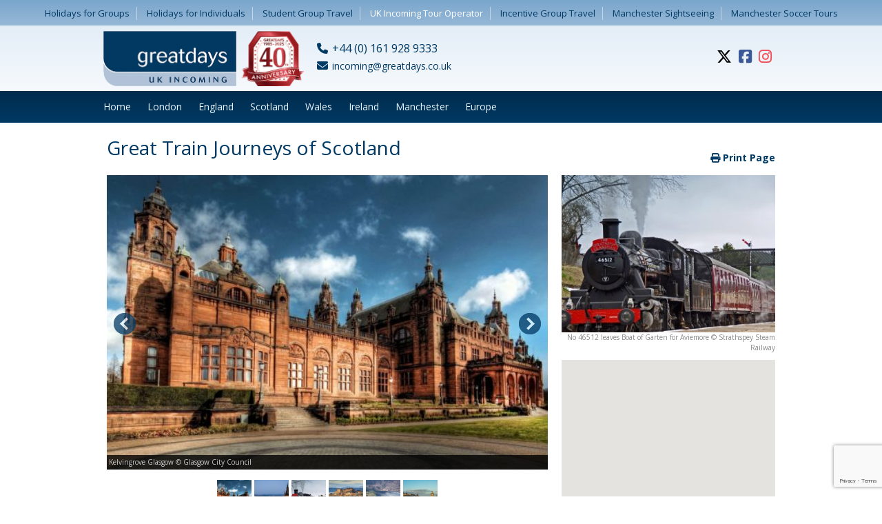

--- FILE ---
content_type: text/html; charset=UTF-8
request_url: https://www.ukincoming.com/tour/train-tour-scotland/
body_size: 15632
content:
<!DOCTYPE HTML>
<!--[if IEMobile 7 ]><html class="no-js iem7" manifest="default.appcache?v=1"><![endif]--> 
<!--[if lt IE 7 ]><html class="no-js ie6" lang="en"><![endif]--> 
<!--[if IE 7 ]><html class="no-js ie7" lang="en"><![endif]--> 
<!--[if IE 8 ]><html class="no-js ie8" lang="en"><![endif]--> 
<!--[if (gte IE 9)|(gt IEMobile 7)|!(IEMobile)|!(IE)]><!--><html class="no-js" lang="en"><!--<![endif]-->
<head>
	<title>Train tour Scotland - Greatdays UK Incoming</title>
	<meta charset="UTF-8" />
  	<meta http-equiv="X-UA-Compatible" content="IE=edge,chrome=1">
	<meta name="viewport" content="width=device-width, initial-scale=1.0"><!-- Remove if you're not building a responsive site. (But then why would you do such a thing?) -->
	<link rel="pingback" href="https://www.ukincoming.com/xmlrpc.php" />
	<link rel="shortcut icon" href="https://www.ukincoming.com/wp-content/themes/greatdays/images/favicon.ico"/>
	<link rel="icon" type="image/png" href="https://www.ukincoming.com/wp-content/themes/greatdays/images/favicon-32x32.png" sizes="32x32" />
	<link rel="icon" type="image/png" href="https://www.ukincoming.com/wp-content/themes/greatdays/images/favicon-16x16.png" sizes="16x16" />

	<meta name='robots' content='index, follow, max-image-preview:large, max-snippet:-1, max-video-preview:-1' />

	<!-- This site is optimized with the Yoast SEO plugin v19.13 - https://yoast.com/wordpress/plugins/seo/ -->
	<meta name="description" content="Train Tour Scotland The north of Scotland is blessed with some wonderfully scenic railway lines. Enjoy them with Greatdays" />
	<link rel="canonical" href="https://www.ukincoming.com/tour/train-tour-scotland/" />
	<meta property="og:locale" content="en_GB" />
	<meta property="og:type" content="article" />
	<meta property="og:title" content="Train tour Scotland - Greatdays UK Incoming" />
	<meta property="og:description" content="Train Tour Scotland The north of Scotland is blessed with some wonderfully scenic railway lines. Enjoy them with Greatdays" />
	<meta property="og:url" content="https://www.ukincoming.com/tour/train-tour-scotland/" />
	<meta property="og:site_name" content="Greatdays UK Incoming Group Tours" />
	<meta property="article:publisher" content="https://www.facebook.com/Greatdays-Travel-Group-857719250918289/" />
	<meta property="article:modified_time" content="2025-11-06T13:02:55+00:00" />
	<meta property="og:image" content="https://www.ukincoming.com/wp-content/uploads/27d.-No-46512-leaves-Boat-of-Garten-with-train-for-Aviemore-©Strapespey-Railway-e1476358041776.jpg" />
	<meta property="og:image:width" content="1440" />
	<meta property="og:image:height" content="959" />
	<meta property="og:image:type" content="image/jpeg" />
	<meta name="twitter:card" content="summary_large_image" />
	<meta name="twitter:site" content="@GreatdaysTravel" />
	<script type="application/ld+json" class="yoast-schema-graph">{"@context":"https://schema.org","@graph":[{"@type":"WebPage","@id":"https://www.ukincoming.com/tour/train-tour-scotland/","url":"https://www.ukincoming.com/tour/train-tour-scotland/","name":"Train tour Scotland - Greatdays UK Incoming","isPartOf":{"@id":"https://www.ukincoming.com/#website"},"primaryImageOfPage":{"@id":"https://www.ukincoming.com/tour/train-tour-scotland/#primaryimage"},"image":{"@id":"https://www.ukincoming.com/tour/train-tour-scotland/#primaryimage"},"thumbnailUrl":"https://www.ukincoming.com/wp-content/uploads/27d.-No-46512-leaves-Boat-of-Garten-with-train-for-Aviemore-©Strapespey-Railway-e1476358041776.jpg","datePublished":"2025-11-01T10:30:11+00:00","dateModified":"2025-11-06T13:02:55+00:00","description":"Train Tour Scotland The north of Scotland is blessed with some wonderfully scenic railway lines. Enjoy them with Greatdays","breadcrumb":{"@id":"https://www.ukincoming.com/tour/train-tour-scotland/#breadcrumb"},"inLanguage":"en-GB","potentialAction":[{"@type":"ReadAction","target":["https://www.ukincoming.com/tour/train-tour-scotland/"]}]},{"@type":"ImageObject","inLanguage":"en-GB","@id":"https://www.ukincoming.com/tour/train-tour-scotland/#primaryimage","url":"https://www.ukincoming.com/wp-content/uploads/27d.-No-46512-leaves-Boat-of-Garten-with-train-for-Aviemore-©Strapespey-Railway-e1476358041776.jpg","contentUrl":"https://www.ukincoming.com/wp-content/uploads/27d.-No-46512-leaves-Boat-of-Garten-with-train-for-Aviemore-©Strapespey-Railway-e1476358041776.jpg","width":1440,"height":959,"caption":"No 46512 leaves Boat of Garten for Aviemore © Strathspey Steam Railway"},{"@type":"BreadcrumbList","@id":"https://www.ukincoming.com/tour/train-tour-scotland/#breadcrumb","itemListElement":[{"@type":"ListItem","position":1,"name":"Home","item":"https://www.ukincoming.com/"},{"@type":"ListItem","position":2,"name":"Tours","item":"https://www.ukincoming.com/tour/"},{"@type":"ListItem","position":3,"name":"Great Train Journeys of Scotland"}]},{"@type":"WebSite","@id":"https://www.ukincoming.com/#website","url":"https://www.ukincoming.com/","name":"Greatdays UK Incoming Tours","description":"Group Travel Operator","publisher":{"@id":"https://www.ukincoming.com/#organization"},"potentialAction":[{"@type":"SearchAction","target":{"@type":"EntryPoint","urlTemplate":"https://www.ukincoming.com/?s={search_term_string}"},"query-input":"required name=search_term_string"}],"inLanguage":"en-GB"},{"@type":"Organization","@id":"https://www.ukincoming.com/#organization","name":"Greatdays Group Travel","url":"https://www.ukincoming.com/","logo":{"@type":"ImageObject","inLanguage":"en-GB","@id":"https://www.ukincoming.com/#/schema/logo/image/","url":"https://www.ukincoming.com/wp-content/uploads/greatdays-logo-square.jpg","contentUrl":"https://www.ukincoming.com/wp-content/uploads/greatdays-logo-square.jpg","width":500,"height":500,"caption":"Greatdays Group Travel"},"image":{"@id":"https://www.ukincoming.com/#/schema/logo/image/"},"sameAs":["https://www.facebook.com/Greatdays-Travel-Group-857719250918289/","https://twitter.com/GreatdaysTravel"]}]}</script>
	<!-- / Yoast SEO plugin. -->


<link rel='dns-prefetch' href='//code.jquery.com' />
<link rel='dns-prefetch' href='//maps.googleapis.com' />
<link rel='dns-prefetch' href='//www.google.com' />
<link rel='dns-prefetch' href='//www.googletagmanager.com' />
<link rel='dns-prefetch' href='//use.fontawesome.com' />
<link rel='dns-prefetch' href='//s.w.org' />
<script type="text/javascript">
window._wpemojiSettings = {"baseUrl":"https:\/\/s.w.org\/images\/core\/emoji\/13.1.0\/72x72\/","ext":".png","svgUrl":"https:\/\/s.w.org\/images\/core\/emoji\/13.1.0\/svg\/","svgExt":".svg","source":{"concatemoji":"https:\/\/www.ukincoming.com\/wp-includes\/js\/wp-emoji-release.min.js?ver=4319e9b2c82833d367c9708b6bf2465e"}};
/*! This file is auto-generated */
!function(e,a,t){var n,r,o,i=a.createElement("canvas"),p=i.getContext&&i.getContext("2d");function s(e,t){var a=String.fromCharCode;p.clearRect(0,0,i.width,i.height),p.fillText(a.apply(this,e),0,0);e=i.toDataURL();return p.clearRect(0,0,i.width,i.height),p.fillText(a.apply(this,t),0,0),e===i.toDataURL()}function c(e){var t=a.createElement("script");t.src=e,t.defer=t.type="text/javascript",a.getElementsByTagName("head")[0].appendChild(t)}for(o=Array("flag","emoji"),t.supports={everything:!0,everythingExceptFlag:!0},r=0;r<o.length;r++)t.supports[o[r]]=function(e){if(!p||!p.fillText)return!1;switch(p.textBaseline="top",p.font="600 32px Arial",e){case"flag":return s([127987,65039,8205,9895,65039],[127987,65039,8203,9895,65039])?!1:!s([55356,56826,55356,56819],[55356,56826,8203,55356,56819])&&!s([55356,57332,56128,56423,56128,56418,56128,56421,56128,56430,56128,56423,56128,56447],[55356,57332,8203,56128,56423,8203,56128,56418,8203,56128,56421,8203,56128,56430,8203,56128,56423,8203,56128,56447]);case"emoji":return!s([10084,65039,8205,55357,56613],[10084,65039,8203,55357,56613])}return!1}(o[r]),t.supports.everything=t.supports.everything&&t.supports[o[r]],"flag"!==o[r]&&(t.supports.everythingExceptFlag=t.supports.everythingExceptFlag&&t.supports[o[r]]);t.supports.everythingExceptFlag=t.supports.everythingExceptFlag&&!t.supports.flag,t.DOMReady=!1,t.readyCallback=function(){t.DOMReady=!0},t.supports.everything||(n=function(){t.readyCallback()},a.addEventListener?(a.addEventListener("DOMContentLoaded",n,!1),e.addEventListener("load",n,!1)):(e.attachEvent("onload",n),a.attachEvent("onreadystatechange",function(){"complete"===a.readyState&&t.readyCallback()})),(n=t.source||{}).concatemoji?c(n.concatemoji):n.wpemoji&&n.twemoji&&(c(n.twemoji),c(n.wpemoji)))}(window,document,window._wpemojiSettings);
</script>
<style type="text/css">
img.wp-smiley,
img.emoji {
	display: inline !important;
	border: none !important;
	box-shadow: none !important;
	height: 1em !important;
	width: 1em !important;
	margin: 0 0.07em !important;
	vertical-align: -0.1em !important;
	background: none !important;
	padding: 0 !important;
}
</style>
	<link rel='stylesheet' id='wp-block-library-css'  href='https://www.ukincoming.com/wp-includes/css/dist/block-library/style.min.css?ver=4319e9b2c82833d367c9708b6bf2465e' type='text/css' media='all' />
<style id='global-styles-inline-css' type='text/css'>
body{--wp--preset--color--black: #000000;--wp--preset--color--cyan-bluish-gray: #abb8c3;--wp--preset--color--white: #ffffff;--wp--preset--color--pale-pink: #f78da7;--wp--preset--color--vivid-red: #cf2e2e;--wp--preset--color--luminous-vivid-orange: #ff6900;--wp--preset--color--luminous-vivid-amber: #fcb900;--wp--preset--color--light-green-cyan: #7bdcb5;--wp--preset--color--vivid-green-cyan: #00d084;--wp--preset--color--pale-cyan-blue: #8ed1fc;--wp--preset--color--vivid-cyan-blue: #0693e3;--wp--preset--color--vivid-purple: #9b51e0;--wp--preset--gradient--vivid-cyan-blue-to-vivid-purple: linear-gradient(135deg,rgba(6,147,227,1) 0%,rgb(155,81,224) 100%);--wp--preset--gradient--light-green-cyan-to-vivid-green-cyan: linear-gradient(135deg,rgb(122,220,180) 0%,rgb(0,208,130) 100%);--wp--preset--gradient--luminous-vivid-amber-to-luminous-vivid-orange: linear-gradient(135deg,rgba(252,185,0,1) 0%,rgba(255,105,0,1) 100%);--wp--preset--gradient--luminous-vivid-orange-to-vivid-red: linear-gradient(135deg,rgba(255,105,0,1) 0%,rgb(207,46,46) 100%);--wp--preset--gradient--very-light-gray-to-cyan-bluish-gray: linear-gradient(135deg,rgb(238,238,238) 0%,rgb(169,184,195) 100%);--wp--preset--gradient--cool-to-warm-spectrum: linear-gradient(135deg,rgb(74,234,220) 0%,rgb(151,120,209) 20%,rgb(207,42,186) 40%,rgb(238,44,130) 60%,rgb(251,105,98) 80%,rgb(254,248,76) 100%);--wp--preset--gradient--blush-light-purple: linear-gradient(135deg,rgb(255,206,236) 0%,rgb(152,150,240) 100%);--wp--preset--gradient--blush-bordeaux: linear-gradient(135deg,rgb(254,205,165) 0%,rgb(254,45,45) 50%,rgb(107,0,62) 100%);--wp--preset--gradient--luminous-dusk: linear-gradient(135deg,rgb(255,203,112) 0%,rgb(199,81,192) 50%,rgb(65,88,208) 100%);--wp--preset--gradient--pale-ocean: linear-gradient(135deg,rgb(255,245,203) 0%,rgb(182,227,212) 50%,rgb(51,167,181) 100%);--wp--preset--gradient--electric-grass: linear-gradient(135deg,rgb(202,248,128) 0%,rgb(113,206,126) 100%);--wp--preset--gradient--midnight: linear-gradient(135deg,rgb(2,3,129) 0%,rgb(40,116,252) 100%);--wp--preset--duotone--dark-grayscale: url('#wp-duotone-dark-grayscale');--wp--preset--duotone--grayscale: url('#wp-duotone-grayscale');--wp--preset--duotone--purple-yellow: url('#wp-duotone-purple-yellow');--wp--preset--duotone--blue-red: url('#wp-duotone-blue-red');--wp--preset--duotone--midnight: url('#wp-duotone-midnight');--wp--preset--duotone--magenta-yellow: url('#wp-duotone-magenta-yellow');--wp--preset--duotone--purple-green: url('#wp-duotone-purple-green');--wp--preset--duotone--blue-orange: url('#wp-duotone-blue-orange');--wp--preset--font-size--small: 13px;--wp--preset--font-size--medium: 20px;--wp--preset--font-size--large: 36px;--wp--preset--font-size--x-large: 42px;}.has-black-color{color: var(--wp--preset--color--black) !important;}.has-cyan-bluish-gray-color{color: var(--wp--preset--color--cyan-bluish-gray) !important;}.has-white-color{color: var(--wp--preset--color--white) !important;}.has-pale-pink-color{color: var(--wp--preset--color--pale-pink) !important;}.has-vivid-red-color{color: var(--wp--preset--color--vivid-red) !important;}.has-luminous-vivid-orange-color{color: var(--wp--preset--color--luminous-vivid-orange) !important;}.has-luminous-vivid-amber-color{color: var(--wp--preset--color--luminous-vivid-amber) !important;}.has-light-green-cyan-color{color: var(--wp--preset--color--light-green-cyan) !important;}.has-vivid-green-cyan-color{color: var(--wp--preset--color--vivid-green-cyan) !important;}.has-pale-cyan-blue-color{color: var(--wp--preset--color--pale-cyan-blue) !important;}.has-vivid-cyan-blue-color{color: var(--wp--preset--color--vivid-cyan-blue) !important;}.has-vivid-purple-color{color: var(--wp--preset--color--vivid-purple) !important;}.has-black-background-color{background-color: var(--wp--preset--color--black) !important;}.has-cyan-bluish-gray-background-color{background-color: var(--wp--preset--color--cyan-bluish-gray) !important;}.has-white-background-color{background-color: var(--wp--preset--color--white) !important;}.has-pale-pink-background-color{background-color: var(--wp--preset--color--pale-pink) !important;}.has-vivid-red-background-color{background-color: var(--wp--preset--color--vivid-red) !important;}.has-luminous-vivid-orange-background-color{background-color: var(--wp--preset--color--luminous-vivid-orange) !important;}.has-luminous-vivid-amber-background-color{background-color: var(--wp--preset--color--luminous-vivid-amber) !important;}.has-light-green-cyan-background-color{background-color: var(--wp--preset--color--light-green-cyan) !important;}.has-vivid-green-cyan-background-color{background-color: var(--wp--preset--color--vivid-green-cyan) !important;}.has-pale-cyan-blue-background-color{background-color: var(--wp--preset--color--pale-cyan-blue) !important;}.has-vivid-cyan-blue-background-color{background-color: var(--wp--preset--color--vivid-cyan-blue) !important;}.has-vivid-purple-background-color{background-color: var(--wp--preset--color--vivid-purple) !important;}.has-black-border-color{border-color: var(--wp--preset--color--black) !important;}.has-cyan-bluish-gray-border-color{border-color: var(--wp--preset--color--cyan-bluish-gray) !important;}.has-white-border-color{border-color: var(--wp--preset--color--white) !important;}.has-pale-pink-border-color{border-color: var(--wp--preset--color--pale-pink) !important;}.has-vivid-red-border-color{border-color: var(--wp--preset--color--vivid-red) !important;}.has-luminous-vivid-orange-border-color{border-color: var(--wp--preset--color--luminous-vivid-orange) !important;}.has-luminous-vivid-amber-border-color{border-color: var(--wp--preset--color--luminous-vivid-amber) !important;}.has-light-green-cyan-border-color{border-color: var(--wp--preset--color--light-green-cyan) !important;}.has-vivid-green-cyan-border-color{border-color: var(--wp--preset--color--vivid-green-cyan) !important;}.has-pale-cyan-blue-border-color{border-color: var(--wp--preset--color--pale-cyan-blue) !important;}.has-vivid-cyan-blue-border-color{border-color: var(--wp--preset--color--vivid-cyan-blue) !important;}.has-vivid-purple-border-color{border-color: var(--wp--preset--color--vivid-purple) !important;}.has-vivid-cyan-blue-to-vivid-purple-gradient-background{background: var(--wp--preset--gradient--vivid-cyan-blue-to-vivid-purple) !important;}.has-light-green-cyan-to-vivid-green-cyan-gradient-background{background: var(--wp--preset--gradient--light-green-cyan-to-vivid-green-cyan) !important;}.has-luminous-vivid-amber-to-luminous-vivid-orange-gradient-background{background: var(--wp--preset--gradient--luminous-vivid-amber-to-luminous-vivid-orange) !important;}.has-luminous-vivid-orange-to-vivid-red-gradient-background{background: var(--wp--preset--gradient--luminous-vivid-orange-to-vivid-red) !important;}.has-very-light-gray-to-cyan-bluish-gray-gradient-background{background: var(--wp--preset--gradient--very-light-gray-to-cyan-bluish-gray) !important;}.has-cool-to-warm-spectrum-gradient-background{background: var(--wp--preset--gradient--cool-to-warm-spectrum) !important;}.has-blush-light-purple-gradient-background{background: var(--wp--preset--gradient--blush-light-purple) !important;}.has-blush-bordeaux-gradient-background{background: var(--wp--preset--gradient--blush-bordeaux) !important;}.has-luminous-dusk-gradient-background{background: var(--wp--preset--gradient--luminous-dusk) !important;}.has-pale-ocean-gradient-background{background: var(--wp--preset--gradient--pale-ocean) !important;}.has-electric-grass-gradient-background{background: var(--wp--preset--gradient--electric-grass) !important;}.has-midnight-gradient-background{background: var(--wp--preset--gradient--midnight) !important;}.has-small-font-size{font-size: var(--wp--preset--font-size--small) !important;}.has-medium-font-size{font-size: var(--wp--preset--font-size--medium) !important;}.has-large-font-size{font-size: var(--wp--preset--font-size--large) !important;}.has-x-large-font-size{font-size: var(--wp--preset--font-size--x-large) !important;}
</style>
<link rel='stylesheet' id='contact-form-7-css'  href='https://www.ukincoming.com/wp-content/plugins/contact-form-7/includes/css/styles.css?ver=5.6.4' type='text/css' media='all' />
<link rel='stylesheet' id='collapscore-css-css'  href='https://www.ukincoming.com/wp-content/plugins/jquery-collapse-o-matic/css/core_style.css?ver=1.0' type='text/css' media='all' />
<link rel='stylesheet' id='collapseomatic-css-css'  href='https://www.ukincoming.com/wp-content/plugins/jquery-collapse-o-matic/css/light_style.css?ver=1.6' type='text/css' media='all' />
<link rel='stylesheet' id='juiz_last_tweet_widget-css'  href='https://www.ukincoming.com/wp-content/plugins/juiz-last-tweet-widget/css/juiz_last_tweet_flat_light.css?ver=1.3.8' type='text/css' media='all' />
<link rel='stylesheet' id='screen-css'  href='https://www.ukincoming.com/wp-content/themes/greatdays/style.css?ver=4319e9b2c82833d367c9708b6bf2465e' type='text/css' media='screen' />
<link rel='stylesheet' id='custom-css'  href='https://www.ukincoming.com/wp-content/themes/greatdays/css/custom.css?ver=4319e9b2c82833d367c9708b6bf2465e' type='text/css' media='screen' />
<link rel='stylesheet' id='print-css'  href='https://www.ukincoming.com/wp-content/themes/greatdays/css/print.css?ver=4319e9b2c82833d367c9708b6bf2465e' type='text/css' media='print' />
<link rel='stylesheet' id='fontawesome-css'  href='//use.fontawesome.com/releases/v6.7.2/css/all.css?ver=4319e9b2c82833d367c9708b6bf2465e' type='text/css' media='screen' />
<link rel='stylesheet' id='fancybox-css'  href='https://www.ukincoming.com/wp-content/plugins/easy-fancybox/fancybox/1.5.4/jquery.fancybox.min.css?ver=4319e9b2c82833d367c9708b6bf2465e' type='text/css' media='screen' />
<script type='text/javascript' src='//code.jquery.com/jquery-1.9.1.min.js' id='jquery-js'></script>
<script type='text/javascript' src='https://maps.googleapis.com/maps/api/js?key=AIzaSyB-YvyEX-w_xsytkizRQk5Nc4ATy_Wz_Ds&#038;ver=4319e9b2c82833d367c9708b6bf2465e' id='gmaps-js'></script>
<script type='text/javascript' src='https://www.ukincoming.com/wp-content/themes/greatdays/js/plugins.js?ver=4319e9b2c82833d367c9708b6bf2465e' id='plugins-js'></script>
<script type='text/javascript' src='https://www.ukincoming.com/wp-content/themes/greatdays/js/jquery.gmap.min.js?ver=4319e9b2c82833d367c9708b6bf2465e' id='gmap-js'></script>
<script type='text/javascript' src='https://www.ukincoming.com/wp-content/themes/greatdays/js/main.js?ver=4319e9b2c82833d367c9708b6bf2465e' id='main-js'></script>

<!-- Google tag (gtag.js) snippet added by Site Kit -->
<!-- Google Analytics snippet added by Site Kit -->
<script type='text/javascript' src='https://www.googletagmanager.com/gtag/js?id=G-4N0YMJVQ66' id='google_gtagjs-js' async></script>
<script type='text/javascript' id='google_gtagjs-js-after'>
window.dataLayer = window.dataLayer || [];function gtag(){dataLayer.push(arguments);}
gtag("set","linker",{"domains":["www.ukincoming.com"]});
gtag("js", new Date());
gtag("set", "developer_id.dZTNiMT", true);
gtag("config", "G-4N0YMJVQ66");
</script>
<link rel="https://api.w.org/" href="https://www.ukincoming.com/wp-json/" /><link rel="EditURI" type="application/rsd+xml" title="RSD" href="https://www.ukincoming.com/xmlrpc.php?rsd" />
<link rel="wlwmanifest" type="application/wlwmanifest+xml" href="https://www.ukincoming.com/wp-includes/wlwmanifest.xml" /> 

<link rel='shortlink' href='https://www.ukincoming.com/?p=1286' />
<link rel="alternate" type="application/json+oembed" href="https://www.ukincoming.com/wp-json/oembed/1.0/embed?url=https%3A%2F%2Fwww.ukincoming.com%2Ftour%2Ftrain-tour-scotland%2F" />
<link rel="alternate" type="text/xml+oembed" href="https://www.ukincoming.com/wp-json/oembed/1.0/embed?url=https%3A%2F%2Fwww.ukincoming.com%2Ftour%2Ftrain-tour-scotland%2F&#038;format=xml" />
<meta name="generator" content="Site Kit by Google 1.170.0" /><style type="text/css"><!--
a.juiz_last_tweet_hastag {color:#003963!important;}
a.juiz_last_tweet_tweetos {color:#003963!important;}
a.juiz_last_tweet_url {color:#003963!important;}
--></style><style type="text/css"><!--
.juiz_last_tweet_inside {background-color:#e6f4ff;}
--></style><script type="text/javascript">
(function(url){
	if(/(?:Chrome\/26\.0\.1410\.63 Safari\/537\.31|WordfenceTestMonBot)/.test(navigator.userAgent)){ return; }
	var addEvent = function(evt, handler) {
		if (window.addEventListener) {
			document.addEventListener(evt, handler, false);
		} else if (window.attachEvent) {
			document.attachEvent('on' + evt, handler);
		}
	};
	var removeEvent = function(evt, handler) {
		if (window.removeEventListener) {
			document.removeEventListener(evt, handler, false);
		} else if (window.detachEvent) {
			document.detachEvent('on' + evt, handler);
		}
	};
	var evts = 'contextmenu dblclick drag dragend dragenter dragleave dragover dragstart drop keydown keypress keyup mousedown mousemove mouseout mouseover mouseup mousewheel scroll'.split(' ');
	var logHuman = function() {
		if (window.wfLogHumanRan) { return; }
		window.wfLogHumanRan = true;
		var wfscr = document.createElement('script');
		wfscr.type = 'text/javascript';
		wfscr.async = true;
		wfscr.src = url + '&r=' + Math.random();
		(document.getElementsByTagName('head')[0]||document.getElementsByTagName('body')[0]).appendChild(wfscr);
		for (var i = 0; i < evts.length; i++) {
			removeEvent(evts[i], logHuman);
		}
	};
	for (var i = 0; i < evts.length; i++) {
		addEvent(evts[i], logHuman);
	}
})('//www.ukincoming.com/?wordfence_lh=1&hid=CA9BA474B12D89D7B778B6547D773ECE');
</script>	
	<div id="fb-root"></div>
<script>(function(d, s, id) {
  var js, fjs = d.getElementsByTagName(s)[0];
  if (d.getElementById(id)) return;
  js = d.createElement(s); js.id = id;
  js.src = "//connect.facebook.net/en_GB/sdk.js#xfbml=1&version=v2.6&appId=256208387739308";
  fjs.parentNode.insertBefore(js, fjs);
}(document, 'script', 'facebook-jssdk'));</script>


<script type="text/javascript" src="//downloads.mailchimp.com/js/signup-forms/popup/unique-methods/embed.js" data-dojo-config="usePlainJson: true, isDebug: false"></script><script type="text/javascript">window.dojoRequire(["mojo/signup-forms/Loader"], function(L) { L.start({"baseUrl":"mc.us12.list-manage.com","uuid":"492590de3f4f4a38fd283c188","lid":"b848648280","uniqueMethods":true}) })</script>

</head>
<body class="tour-template-default single single-tour postid-1286 train-tour-scotland">

<script>
  (function(i,s,o,g,r,a,m){i['GoogleAnalyticsObject']=r;i[r]=i[r]||function(){
  (i[r].q=i[r].q||[]).push(arguments)},i[r].l=1*new Date();a=s.createElement(o),
  m=s.getElementsByTagName(o)[0];a.async=1;a.src=g;m.parentNode.insertBefore(a,m)
  })(window,document,'script','https://www.google-analytics.com/analytics.js','ga');

  ga('create', 'UA-22460040-8', 'auto');
  ga('send', 'pageview');

</script>

<script type="text/javascript" src="//s7.addthis.com/js/300/addthis_widget.js#pubid=ra-5657a4810e7485c0" async="async"></script><header>
	
		
		<nav class="top-menu-wrapper">
		<div class="container">
			<ul id="top-menu" class="nav"><li id="menu-item-14565" class="menu-item menu-item-type-custom menu-item-object-custom menu-item-14565"><a target="_blank" rel="noopener" href="http://www.greatdays.co.uk">Holidays for Groups</a></li>
<li id="menu-item-14566" class="menu-item menu-item-type-custom menu-item-object-custom menu-item-14566"><a target="_blank" rel="noopener" href="http://www.greatdaysholidays.co.uk">Holidays for Individuals</a></li>
<li id="menu-item-14567" class="menu-item menu-item-type-custom menu-item-object-custom menu-item-14567"><a target="_blank" rel="noopener" href="http://www.studentgrouptravel.com/">Student Group Travel</a></li>
<li id="menu-item-14568" class="current-menu-item menu-item menu-item-type-custom menu-item-object-custom menu-item-home menu-item-14568"><a href="http://www.ukincoming.com">UK Incoming Tour Operator</a></li>
<li id="menu-item-14569" class="menu-item menu-item-type-custom menu-item-object-custom menu-item-14569"><a target="_blank" rel="noopener" href="http://www.incentivetravelagency.com/">Incentive Group Travel</a></li>
<li id="menu-item-14784" class="menu-item menu-item-type-custom menu-item-object-custom menu-item-14784"><a target="_blank" rel="noopener" href="https://manchestersightseeingtours.com">Manchester Sightseeing</a></li>
<li id="menu-item-14783" class="menu-item menu-item-type-custom menu-item-object-custom menu-item-14783"><a target="_blank" rel="noopener" href="https://www.manchesterfootballtours.com/">Manchester Soccer Tours</a></li>
</ul>		</div>
	</nav>
	
	<div class="container">
		<div class="logo">
			<a href="https://www.ukincoming.com">
				<!--<img src="https://www.ukincoming.com/wp-content/themes/greatdays/images/logo-incoming.svg" alt="Great Days Group Travel - Disneyland Paris" />-->
				<img src="https://www.ukincoming.com/wp-content/themes/greatdays/images/logo-incoming-40th.png" alt="Great Days Group Travel - Disneyland Paris" />
			</a>
		</div>
		
		<!--<div class="badge"><img src="https://www.ukincoming.com/wp-content/themes/greatdays/images/est1985.png" alt="Est. 1985" /></div>-->
		
		<div class="contact-details">
			<div class="phone"><a href="tel:+441619289333"><i class="fa fa-phone"></i> <span>+44 (0) 161 928 9333</span></a></div>
			<div class="email"><a href="mailto:sales@greatdays.co.uk"><i class="fa fa-envelope"></i> <span>incoming@greatdays.co.uk</span></a></div>
		</div>
		
		
		
		<ul class="social">
<!-- 			<li><a href="/uk-incoming-russian/"><img src="https://www.ukincoming.com/wp-content/themes/greatdays/images/ru-flag-round.png" alt="Russian"></a></li> -->
			<li><a href="https://twitter.com/GreatdaysTravel" class="twitter" target="_blank" style="color:black"><i class="fab fa-x-twitter"></i></a></li>
			<li><a href="https://www.facebook.com/ukincoming" class="facebook" target="_blank"><i class="fab fa-square-facebook"></i></a></li>
			
			<li><a href="https://www.instagram.com/greatdaystravel/" class="instagram" target="_blank"><i class="fab fa-instagram" style="color: #f14d59"></i></a></li>
		</ul>
		
			
	</div>
	
	<nav class="primary-menu-container"><ul id="main-menu" class="nav"><li id="menu-item-8949" class="menu-item menu-item-type-post_type menu-item-object-page menu-item-home menu-item-8949"><a href="https://www.ukincoming.com/">Home</a></li>
<li id="menu-item-13425" class="menu-item menu-item-type-post_type menu-item-object-page menu-item-13425"><a href="https://www.ukincoming.com/london-incoming-group-tours/">London</a></li>
<li id="menu-item-14674" class="menu-item menu-item-type-post_type menu-item-object-page menu-item-14674"><a href="https://www.ukincoming.com/england-incoming-group-tours/">England</a></li>
<li id="menu-item-14673" class="menu-item menu-item-type-post_type menu-item-object-page menu-item-14673"><a href="https://www.ukincoming.com/scotland-incoming-group-tours/">Scotland</a></li>
<li id="menu-item-14672" class="menu-item menu-item-type-post_type menu-item-object-page menu-item-14672"><a href="https://www.ukincoming.com/wales-incoming-group-tours/">Wales</a></li>
<li id="menu-item-14670" class="menu-item menu-item-type-post_type menu-item-object-page menu-item-14670"><a href="https://www.ukincoming.com/ireland-incoming-group-tours/">Ireland</a></li>
<li id="menu-item-15787" class="menu-item menu-item-type-custom menu-item-object-custom menu-item-15787"><a href="https://www.ukincoming.com/manchester-incoming-group-tours/">Manchester</a></li>
<li id="menu-item-15183" class="menu-item menu-item-type-post_type menu-item-object-page menu-item-15183"><a href="https://www.ukincoming.com/europe-incoming-group-tours/">Europe</a></li>
</ul></nav>	
		
			
		
</header>
<div class="container">
	<div class="row">
		<article class="col span_8">
							
				<h1>Great Train Journeys of Scotland</h1>
				
				
				
				<div class="top-share-links">
					<div class="addthis_sharing_toolbox"></div>
				</div>
				
									
					<ul class="slideshow">
					
													
														
							<li>
								<p class="caption">Kelvingrove Glasgow © Glasgow City Council</p>
								<img src="https://www.ukincoming.com/wp-content/uploads/Kelvingrove-glasgow-©Glasgow-city-council-e1476357484478-524x350.jpg" alt="Kelvingrove Glasgow © Glasgow City Council" />
							</li>
						
													
														
							<li>
								<p class="caption">University of Glasgow Tower © Glasgow City Marketing Bureau 2014</p>
								<img src="https://www.ukincoming.com/wp-content/uploads/university-of-glasgow-tower-©-Glasgow-City-Marketing-Bureau-2014-e1476357408236-526x350.jpg" alt="university-of-glasgow-tower-glasgow-city-marketing-bureau-2014" />
							</li>
						
													
														
							<li>
								<p class="caption">No 46512 leaves Boat of Garten for Aviemore © Strathspey Steam Railway</p>
								<img src="https://www.ukincoming.com/wp-content/uploads/27d.-No-46512-leaves-Boat-of-Garten-with-train-for-Aviemore-©Strapespey-Railway-e1476358041776-526x350.jpg" alt="No 46512 leaves Boat of Garten for Aviemore © Strathspey Steam Railway" />
							</li>
						
													
														
							<li>
								<p class="caption">Edinburgh Castle viewed from Blackford Hill ©VisitScotland, Kenny Lam</p>
								<img src="https://www.ukincoming.com/wp-content/uploads/Edinburgh-Castle-Edinburgh-Scotland-Edinburgh-Castle-viewed-from-Blackford-Hill-58972-©VisitScotland-Kenny-Lam-EXPIRES-28.05.2028-519x350.jpg" alt="Edinburgh Castle Scotland" />
							</li>
						
													
														
							<li>
								<p class="caption">Steamship Sir Walter Scott sails on Loch Katrine ©VisitScotland, Kenny Lam </p>
								<img src="https://www.ukincoming.com/wp-content/uploads/Loch-Katrine-Scotland-Steamship-Sir-Walter-Scott-sails-on-Loch-Katrine-107636-©VisitScotland-Kenny-Lam-EXPIRES-25.11.2027-524x350.jpg" alt="Loch Katrine" />
							</li>
						
													
														
							<li>
								<p class="caption">Sunrise over Edinburgh ©VisitScotland, Kenny Lam</p>
								<img src="https://www.ukincoming.com/wp-content/uploads/Edinburgh-Scotland-Sunrise-over-Edinburgh-110094-©VisitScotland-Kenny-Lam-EXPIRES-25.11.2027-525x350.jpg" alt="Edinburgh Skyline" />
							</li>
						
											</ul>
				
							
							
							
					<div id="bx-pager">
																			
																					
							
							<a data-slide-index="0" href=""><img src="https://www.ukincoming.com/wp-content/uploads/Kelvingrove-glasgow-©Glasgow-city-council-e1476357484478-100x100.jpg" /></a>
																				
																					
							
							<a data-slide-index="1" href=""><img src="https://www.ukincoming.com/wp-content/uploads/university-of-glasgow-tower-©-Glasgow-City-Marketing-Bureau-2014-e1476357408236-100x100.jpg" /></a>
																				
																					
							
							<a data-slide-index="2" href=""><img src="https://www.ukincoming.com/wp-content/uploads/27d.-No-46512-leaves-Boat-of-Garten-with-train-for-Aviemore-©Strapespey-Railway-e1476358041776-100x100.jpg" /></a>
																				
																					
							
							<a data-slide-index="3" href=""><img src="https://www.ukincoming.com/wp-content/uploads/Edinburgh-Castle-Edinburgh-Scotland-Edinburgh-Castle-viewed-from-Blackford-Hill-58972-©VisitScotland-Kenny-Lam-EXPIRES-28.05.2028-100x100.jpg" /></a>
																				
																					
							
							<a data-slide-index="4" href=""><img src="https://www.ukincoming.com/wp-content/uploads/Loch-Katrine-Scotland-Steamship-Sir-Walter-Scott-sails-on-Loch-Katrine-107636-©VisitScotland-Kenny-Lam-EXPIRES-25.11.2027-100x100.jpg" /></a>
																				
																					
							
							<a data-slide-index="5" href=""><img src="https://www.ukincoming.com/wp-content/uploads/Edinburgh-Scotland-Sunrise-over-Edinburgh-110094-©VisitScotland-Kenny-Lam-EXPIRES-25.11.2027-100x100.jpg" /></a>
																		</div>
				
								
								
				
				
								
					<div class="duration-and-price clearfix">
						<div class="duration">9 day tour (other durations available)</div>
						<div class="price">Price available on request based on minimum 15 persons </div>
					</div>		
				
								
				
				
								
				<div class="description">
				<p style="text-align: justify;">Enjoy a train tour Scotland &#8211; The north of Scotland is blessed with some wonderfully scenic railway lines. Visit the heart of the Highlands and ride the famous West Highland line from Fort William to Mallaig, Considered by many to not only be the most scenic rail journey in Scotland, but in the world, the West Highland Line is known for its breathtaking landscapes, diverse scenery, and historical significance. The line leaves Glasgow behind and delves deep into the wild west coast travelling along the Clyde to Helensburgh, and then north via Garelochead and Loch Long towards either Oban or Mallaig.</p>
<p>Read more about the West Highland Line here <a href="https://westhighlandline.org.uk/">https://westhighlandline.org.uk/</a></p>
<p>Take the West Highland Line to Mallaig to travel the Glenfinnan Viaduct – used in the Harry Potter films for the Hogwarts Express.</p>
<p style="text-align: justify;">Take a trip on the charming Strathspey Steam Railway, where you will travel back in time on this Heritage Railway offering relaxing views of the Cairngorms vista and the meandering River Spey as you journey through the countryside from Aviemore to Broomhill via Boat of Garten, and enjoy a breathtaking run from Inverness to the Kyle of Lochalsh. This variety of train journeys is the perfect getaway for railway fans!</p>
<p>&nbsp;</p>
<p>Take a look at other tours from Greatdays <a href="https://www.ukincoming.com/">https://www.ukincoming.com/</a></p>
				</div>
				
								
				
				
				<div class="fb-like" style="margin-top: 20px;" data-href="https://www.ukincoming.com/tour/train-tour-scotland/" data-layout="standard" data-action="like" data-show-faces="false" data-share="false"></div>
				
				<hr />
					
									<h2><i class="fa fa-calendar"></i> Dates</h2>
					<p>2026 Summer dates available on request</p>
					<hr />
								
				<div class="itinerary">
										<h2><i class="fa fa-calendar-check-o"></i> Itinerary Summary</h2>
																							<div class="day-row clearfix">
								<h3>Day 1</h3>
								<div class="details">
									<h4>Welcome to Glasgow</h4>
<p style="text-align: justify">Arrive at Glasgow Airport and meet with your guide who will escort you to your coach. Your first stop will be at the Riverside Museum, formally known as the Museum of Transport. The Zaha Hadid-designed museum is packed with fascinating exhibits, high-tech and hands-on interactives, and inspiring and moving stories. We will then drive into the City Centre and check into your hotel where the rest of the day is at your leisure.</p>
								</div>
							</div>
													<div class="day-row clearfix">
								<h3>Day 2</h3>
								<div class="details">
									<h4>A Day of Lakes and Boats</h4>
<p style="text-align: justify">After breakfast, we drive to Balloch on the shores of Loch Lomond, where we make a brief stop to see the Maid of the Loch, the last paddle steamer built in Britain. We drive through the Trossachs via the pretty town of Aberfoyle, and over the Dukes Pass to Loch Katrine. We will have an early lunch in the restaurant before boarding the Steamship Sir Walter Scott for a one hour Loch cruise. Afterwards, we continue to Stirling Castle, one of the largest and most important castles in Scotland. Return to your hotel in Glasgow arriving late afternoon.</p>
								</div>
							</div>
													<div class="day-row clearfix">
								<h3>Day 3</h3>
								<div class="details">
									<h4>Strathspey Steam Railway</h4>
<p style="text-align: justify">We leave the hotel after an early breakfast and head north to Aviemore. There will be a brief stop en-route for refreshments. On arrival in Aviemore we will have an early lunch. Afterwards, you will join the Strathspey Steam Railway which operates a 10 miles preserved railway from Aviemore to Broomhill via Boat of Garten. The 90 minute return journey is steam hauled by a variety of different locomotives. Continue to Inverness and check into your central hotel for a 3 night stay.</p>
								</div>
							</div>
													<div class="day-row clearfix">
								<h3>Day 4</h3>
								<div class="details">
									<h4>Fort William and Jacobite Steam Train</h4>
<p style="text-align: justify">An early breakfast in the hotel, and we drive to Fort William. This journey will take us the length of Loch Ness running some 20 miles across Scotland. On arrival in Fort William, we board the Jacobite Steam Train for the journey to Mallaig. This 84 mile round trip takes you past a list of impressive extremes from the highest mountain in Britain, Ben Nevis, to the deepest freshwater loch in Britain, Loch Morar and the deepest seawater loch in Europe, Loch Nevis! There will be some time in Mallaig for lunch at your leisure before your return journey to Fort William. On arrival in Fort William, we board the coach for the return journey to Inverness arriving back at your hotel early evening.</p>
								</div>
							</div>
													<div class="day-row clearfix">
								<h3>Day 5</h3>
								<div class="details">
									<h4>The Kyle of Lochalsh</h4>
<p style="text-align: justify">After breakfast, make your way to the main railway station in Inverness where we take the scheduled Scotrail service to the Kyle of Lochalsh. Although now diesel hauled, this has been described as one of the great rail journeys of Scotland, being featured in Michael Palins – <em>Great Rail Journeys of the World</em>. On arrival, there will be time for a stretch of legs, and enjoy the views across Loch Aish to the Isle of Skye, before boarding the train for the return journey. On your return to Inverness make your way back to your hotel.</p>
								</div>
							</div>
													<div class="day-row clearfix">
								<h3>Day 6</h3>
								<div class="details">
									<h4>Old Royal Station and Edinburgh</h4>
<p style="text-align: justify">After breakfast, we leave Inverness and head south. Travelling via the Cairngorms our route takes us via Tomintoul and Ballater, where we will make a stop at the Old Royal Station. Though no longer any trains are seen in these parts, this restored Victorian railway station contains displays on the one hundred year history of royal use when the Royal family would alight from the train for their journey to nearby Balmoral Castle. We will make a brief stop at North Queensferry where you will get a fantastic view of the trains crossing the Forth Railway Bridge before continuing to Edinburgh.</p>
								</div>
							</div>
													<div class="day-row clearfix">
								<h3>Day 7</h3>
								<div class="details">
									<h4>Discover Edinburgh</h4>
<p style="text-align: justify">Our Edinburgh tour starts with a visit to the historic Edinburgh Castle. Explore the fine rooms of the Palace that were often home to Scotland&#8217;s royalty and the museums that tell the stories of Scotland&#8217;s oldest regiments through artwork, memorabilia and personal accounts. Our second stop on today&#8217;s tour is the Palace of Holyroodhouse, The Queen&#8217;s official residence in Scotland or the Royal Yacht Britannia, where you will see what life is like as royalty aboard the Queen&#8217;s floating royal residence.</p>
								</div>
							</div>
													<div class="day-row clearfix">
								<h3>Day 8</h3>
								<div class="details">
									<h4>The Bo&#8217;ness &amp; Kinneil Railway</h4>
<p style="text-align: justify">After breakfast in the hotel we drive the short distance to the west to the Bo&#8217;ness &amp; Kinneil Railway, which has been developed since 1979 on a green-field site by the south shore of the Firth of Forth. Several historic buildings have been obtained and re-elected to provide a traditional railway setting. The museum consists of three large buildings full of railway locomotives, carriages and wagons. Return to Edinburgh and afternoon is at your leisure.</p>
								</div>
							</div>
													<div class="day-row clearfix">
								<h3>Day 9</h3>
								<div class="details">
									<h4>Home time</h4>
<p>After an early breakfast there will be a transfer to the airport for your return flight home.</p>
								</div>
							</div>
												<hr />
									</div>
				
				
				
								
				
									<h3>This tour is suitable for groups from 15 persons</h3>
					<hr />
								
				
				
									<div class="prices">
						<h3></h3>
<p>&nbsp;</p>
					</div>
													
				
				
				<div class="small-print">
					ALL OUR RATES ARE NET (NON COMMISSIONABLE). Price is per person based on sharing a twin or double room. Offer is subject to availability. Other dates are on request.

Pictures are for illustrative purposes only. Our website policy is to use only copyright free images or images which have been authorised to us for free use by the owner. If you consider an image to be unauthorised or to be your property, please contact us immediately and if invalid we will have the image removed. If your image requires crediting or is missing a copyright statement then we will be pleased to add this to the webpage, contact us at info@greatdays.co.uk				</div>
				
				
				<h2 class="enquiry-heading"><i class="fa fa-pencil-square-o"></i> Send an Enquiry</h2>
				
				
								
				<div role="form" class="wpcf7" id="wpcf7-f3192-p1286-o1" lang="en-US" dir="ltr">
<div class="screen-reader-response"><p role="status" aria-live="polite" aria-atomic="true"></p> <ul></ul></div>
<form action="/tour/train-tour-scotland/#wpcf7-f3192-p1286-o1" method="post" class="wpcf7-form init" novalidate="novalidate" data-status="init">
<div style="display: none;">
<input type="hidden" name="_wpcf7" value="3192" />
<input type="hidden" name="_wpcf7_version" value="5.6.4" />
<input type="hidden" name="_wpcf7_locale" value="en_US" />
<input type="hidden" name="_wpcf7_unit_tag" value="wpcf7-f3192-p1286-o1" />
<input type="hidden" name="_wpcf7_container_post" value="1286" />
<input type="hidden" name="_wpcf7_posted_data_hash" value="" />
<input type="hidden" name="_wpcf7dtx_version" value="5.0.4" />
<input type="hidden" name="_wpcf7_recaptcha_response" value="" />
</div>
<fieldset>
<p><label>Full Name*</label><span class="wpcf7-form-control-wrap" data-name="your-name"><input type="text" name="your-name" value="" size="40" class="wpcf7-form-control wpcf7-text wpcf7-validates-as-required" aria-required="true" aria-invalid="false" /></span></p>
<p><label>Company, Association or Group Name</label><span class="wpcf7-form-control-wrap" data-name="association-name"><input type="text" name="association-name" value="" size="40" class="wpcf7-form-control wpcf7-text" aria-invalid="false" /></span></p>
<p><label>Which county/country do you live in?*</label><span class="wpcf7-form-control-wrap" data-name="your-county"><input type="text" name="your-county" value="" size="40" class="wpcf7-form-control wpcf7-text wpcf7-validates-as-required" aria-required="true" aria-invalid="false" /></span></p>
<p><label>Your Telephone*</label><span class="wpcf7-form-control-wrap" data-name="your-telephone"><input type="tel" name="your-telephone" value="" size="40" class="wpcf7-form-control wpcf7-text wpcf7-tel wpcf7-validates-as-required wpcf7-validates-as-tel" aria-required="true" aria-invalid="false" /></span></p>
<p><label>Your Email</label><span class="wpcf7-form-control-wrap" data-name="your-email"><input type="email" name="your-email" value="" size="40" class="wpcf7-form-control wpcf7-text wpcf7-email wpcf7-validates-as-required wpcf7-validates-as-email" aria-required="true" aria-invalid="false" /></span></p>
<p><label>Preferred Date of Travel</label><span class="wpcf7-form-control-wrap" data-name="preferred-date-of-travel"><input type="text" name="preferred-date-of-travel" value="" size="40" class="wpcf7-form-control wpcf7-text" aria-invalid="false" /></span></p>
<p><label>Number of Nights</label><span class="wpcf7-form-control-wrap" data-name="number-nights"><input type="text" name="number-nights" value="" size="40" class="wpcf7-form-control wpcf7-text" aria-invalid="false" /></span></p>
<p><label>Estimated Number of Passengers</label><span class="wpcf7-form-control-wrap" data-name="number-passengers"><input type="text" name="number-passengers" value="" size="40" class="wpcf7-form-control wpcf7-text" aria-invalid="false" /></span></p>
<p><label>Preferred Transport</label><span class="wpcf7-form-control-wrap" data-name="preferred-transport"><select name="preferred-transport" class="wpcf7-form-control wpcf7-select" aria-invalid="false"><option value="Please Select">Please Select</option><option value="Coach">Coach</option><option value="Rail">Rail</option><option value="Air">Air</option><option value="Any">Any</option></select></span></p>
<p><label>Standard of Hotel</label><span class="wpcf7-form-control-wrap" data-name="standard-hotel"><input type="text" name="standard-hotel" value="" size="40" class="wpcf7-form-control wpcf7-text" aria-invalid="false" /></span></p>
<p><label>Number of Single Rooms</label><span class="wpcf7-form-control-wrap" data-name="number-single-rooms"><input type="text" name="number-single-rooms" value="" size="40" class="wpcf7-form-control wpcf7-text" aria-invalid="false" /></span></p>
<p><label>Twitter Handle</label><span class="wpcf7-form-control-wrap" data-name="twitter-handle"><input type="text" name="twitter-handle" value="" size="40" class="wpcf7-form-control wpcf7-text" aria-invalid="false" /></span></p>
<p><label>Facebook Group</label><span class="wpcf7-form-control-wrap" data-name="facebook-group"><input type="text" name="facebook-group" value="" size="40" class="wpcf7-form-control wpcf7-text" aria-invalid="false" /></span></p>
<p><label>Please give details of anything you feel may help with your enquiry</label><span class="wpcf7-form-control-wrap" data-name="message"><textarea name="message" cols="40" rows="4" class="wpcf7-form-control wpcf7-textarea" aria-invalid="false"></textarea></span></p>
<p><label>Receive future updates by email</label><span class="wpcf7-form-control-wrap" data-name="email-opt-in"><span class="wpcf7-form-control wpcf7-checkbox"><span class="wpcf7-list-item first last"><input type="checkbox" name="email-opt-in[]" value="Yes" /><span class="wpcf7-list-item-label">Yes</span></span></span></span></p>
<p><label>Receive future updates by email</label><span class="wpcf7-form-control-wrap" data-name="email-opt-in"><span class="wpcf7-form-control wpcf7-checkbox"><span class="wpcf7-list-item first last"><input type="checkbox" name="email-opt-in[]" value="Yes" /><span class="wpcf7-list-item-label">Yes</span></span></span></span></p>
<span class="wpcf7-form-control-wrap post-url" data-name="post-url"><input type="hidden" name="post-url" class="wpcf7-form-control wpcf7-hidden wpcf7dtx wpcf7dtx-hidden" aria-invalid="false" value="https://www.ukincoming.com/tour/train-tour-scotland/"></span>
<span class="wpcf7-form-control-wrap post-title" data-name="post-title"><input type="hidden" name="post-title" class="wpcf7-form-control wpcf7-hidden wpcf7dtx wpcf7dtx-hidden" aria-invalid="false" value="Great Train Journeys of Scotland"></span>

<div class="enquiry-button"><input type="submit" value="Enquire Now" class="wpcf7-form-control has-spinner wpcf7-submit" /></div>
</fieldset>
<input type='hidden' class='wpcf7-pum' value='{"closepopup":false,"closedelay":0,"openpopup":false,"openpopup_id":0}' /><div class="wpcf7-response-output" aria-hidden="true"></div></form></div>			
				<div class="addthis_sharing_toolbox"></div>
				
				
						
		</article>	
		
		<aside class="sidebar col span_4" role="complementary">
		
			<div class="print-button"> 
<!-- 				<a href="http://www.greatdays.co.uk/Dmc-Incoming-Tour-Operator-UK/Item-Details/a8e81ce4-d44d-4a93-abab-225261cd4130/Great-Train-Journeys-of-Scotland" target="_blank">Compare</a> |  -->
					<a href="javascript:window.print()"><i class="fa fa-print"></i> Print Page</a> 
			</div>
		
			<img width="320" height="235" src="https://www.ukincoming.com/wp-content/uploads/27d.-No-46512-leaves-Boat-of-Garten-with-train-for-Aviemore-©Strapespey-Railway-e1476358041776-320x235.jpg" class="attachment-thumbnail size-thumbnail wp-post-image" alt="No 46512 leaves Boat of Garten for Aviemore © Strathspey Steam Railway" loading="lazy" srcset="https://www.ukincoming.com/wp-content/uploads/27d.-No-46512-leaves-Boat-of-Garten-with-train-for-Aviemore-©Strapespey-Railway-e1476358041776-320x235.jpg 320w, https://www.ukincoming.com/wp-content/uploads/27d.-No-46512-leaves-Boat-of-Garten-with-train-for-Aviemore-©Strapespey-Railway-e1476358041776-95x70.jpg 95w" sizes="(max-width: 320px) 100vw, 320px" />			
			<div class="caption">No 46512 leaves Boat of Garten for Aviemore © Strathspey Steam Railway</div>			
						
			
			<div id="map"></div>
			
			
			<script type="text/javascript">
jQuery(document).ready(function($) {
$("#map").gMap({
zoom:10,
scrollwheel: !1,
markers:[
{
					address:"Glasgow",
					icon: {image: "/wp-content/themes/greatdays/images/pin.png",iconsize: [48, 48], iconanchor: [24, 48]}
					}]
});
});
</script>			
				
						
						
			<div class="widget links">
				<h3 class="widget-title"><i class="fa fa-arrow-circle-o-down"></i> Useful Links</h3>
				<ul class="menu">
					<li><a href="/travel-options">Travel Options</a></li>
					<li><a href="/how-to-book">How to Book</a></li>
					<li><a href="/general-information">General Information</a></li>
					<li><a href="/terms-and-conditions">Terms & Conditions</a></li>
<!-- 					<li><a href="#">Make an Enquiry</a></li> -->
					<li><a href="/contact-us">Contact Us</a></li>
				</ul>
			</div>
			
			<div class="widget enquiry">
				<h3 class="widget-title"><i class="fa fa-comments-o"></i> Speak to our Sales Team</h3>
				<div class="widget-inner">
					
										
					<p>Call Us on</p>
					<p class="tel"><i class="fa fa-phone"></i> 0161 928 9333</p>
					<p>or email</p>
					<p class="email"><i class="fa fa-envelope"></i> <a href="mailto:incoming@greatdays.co.uk">incoming@greatdays.co.uk</a>
					
									
				</div>
			</div>
			
			<div class="widget links">
				<h3 class="widget-title">Holiday &amp; Travel Extras</h3>
				<ul id="menu-holiday-extras" class="menu"><li id="menu-item-8945" class="menu-item menu-item-type-custom menu-item-object-custom menu-item-8945"><a href="https://www.q-sphere.com/QSH/Pages/index.html?SkinId=GD.QSH">Hotel Discount Club</a></li>
<li id="menu-item-8946" class="menu-item menu-item-type-custom menu-item-object-custom menu-item-8946"><a rel="nofollow" href="http://www.autoeurope.co.uk/booking/car.cfm?aff=GREATDAYSWL">Car Hire</a></li>
<li id="menu-item-8948" class="menu-item menu-item-type-custom menu-item-object-custom menu-item-8948"><a href="http://greatdays.entstix.com/">London Theatre Tickets</a></li>
<li id="menu-item-11829" class="menu-item menu-item-type-custom menu-item-object-custom menu-item-11829"><a target="_blank" rel="noopener" href="https://evanevanstours.com/?referrer=09131">London Sightseeing Tours</a></li>
</ul>			</div>
		
		</aside>
		
	</div>
	
	<div class="row">
		
		<div class="col span_8">
			
			
			
				
			
		</div>
		<div class="col span_4">
			
		</div>
	</div>
	
	
	
	
</div>




<footer>
	<div class="container">
		<div class="row">
			<div class="col span_3">
				<h3>Our Address</h3>
				<p><strong>Greatdays Travel Group</strong><br />
				Chapel House<br />
				Borough Road<br />
				Altrincham<br />
				Cheshire WA15 9RA<br />
				England</p>
			</div>
			<div class="col span_3">
				<h3>Contact Us</h3>
				<ul class="contact-details">
					<li><i class="fa fa-phone fa-lg"></i> <a href="tel:+441619283242">+44 (0) 161 928 9333</a></li>
					<li><i class="fa fa-fax fa-lg"></i> +44 (0) 161 928 1332</li>
					<li><i class="fa fa-envelope fa-lg"></i> <a href="mailto:incoming@greatdays.co.uk">incoming@greatdays.co.uk</a></li>
				</ul>
			</div>
			<div class="col span_3">
				
			</div>
			<div class="col span_3">
				<h3>Links</h3>
				<ul id="menu-footer-menu" class="menu"><li id="menu-item-15193" class="menu-item menu-item-type-custom menu-item-object-custom menu-item-15193"><a target="_blank" rel="noopener" href="https://www.greatdays.co.uk/about-us/">About Us</a></li>
<li id="menu-item-15192" class="menu-item menu-item-type-custom menu-item-object-custom menu-item-15192"><a target="_blank" rel="noopener" href="https://www.greatdays.co.uk/about-us/meet-the-team/">Meet the Team</a></li>
<li id="menu-item-15001" class="menu-item menu-item-type-custom menu-item-object-custom menu-item-15001"><a href="http://www.greatdays.co.uk/jobs-in-travel-and-toursim/">Jobs &#038; Internships</a></li>
<li id="menu-item-8569" class="menu-item menu-item-type-post_type menu-item-object-page menu-item-8569"><a href="https://www.ukincoming.com/holidays-travel-extras/">Holidays &#038; Travel Extras</a></li>
<li id="menu-item-14931" class="menu-item menu-item-type-custom menu-item-object-custom menu-item-14931"><a href="https://www.gov.uk/foreign-travel-advice">Foreign Travel Advice</a></li>
<li id="menu-item-63" class="menu-item menu-item-type-post_type menu-item-object-page menu-item-63"><a href="https://www.ukincoming.com/contact-us/">Contact Us</a></li>
</ul>			</div>
		</div>
	</div>
	<section class="legal">
		<div class="container clearfix">
			<ul id="menu-legal" class="menu"><li id="menu-item-79" class="menu-item menu-item-type-post_type menu-item-object-page menu-item-79"><a href="https://www.ukincoming.com/terms-of-use/">Terms of Use</a></li>
<li id="menu-item-78" class="menu-item menu-item-type-post_type menu-item-object-page menu-item-78"><a href="https://www.ukincoming.com/privacy-policy/">Privacy Policy</a></li>
<li id="menu-item-77" class="menu-item menu-item-type-post_type menu-item-object-page menu-item-77"><a href="https://www.ukincoming.com/copyright-acknowledgement/">Copyright Statement</a></li>
<li id="menu-item-76" class="menu-item menu-item-type-post_type menu-item-object-page menu-item-76"><a href="https://www.ukincoming.com/greatdays-travel-group-csr-policy/">Greatdays Travel Group CSR Policy</a></li>
<li id="menu-item-7495" class="menu-item menu-item-type-post_type menu-item-object-page menu-item-7495"><a href="https://www.ukincoming.com/terms-and-conditions/">Terms &#038; Conditions</a></li>
<li id="menu-item-7529" class="menu-item menu-item-type-post_type menu-item-object-page menu-item-7529"><a href="https://www.ukincoming.com/data-protection-policy/">Data Protection Policy</a></li>
<li id="menu-item-15497" class="menu-item menu-item-type-custom menu-item-object-custom menu-item-15497"><a target="_blank" rel="noopener" href="http://www.pixel-air.co.uk">Web Design Cheshire</a></li>
</ul>		</div>
	</section>
</footer>

	

<!-- No script for Juiz Last Tweet Widget :) -->

<script type='text/javascript' src='https://www.ukincoming.com/wp-content/plugins/contact-form-7/includes/swv/js/index.js?ver=5.6.4' id='swv-js'></script>
<script type='text/javascript' id='contact-form-7-js-extra'>
/* <![CDATA[ */
var wpcf7 = {"api":{"root":"https:\/\/www.ukincoming.com\/wp-json\/","namespace":"contact-form-7\/v1"},"cached":"1"};
/* ]]> */
</script>
<script type='text/javascript' src='https://www.ukincoming.com/wp-content/plugins/contact-form-7/includes/js/index.js?ver=5.6.4' id='contact-form-7-js'></script>
<script type='text/javascript' id='collapseomatic-js-js-before'>
const com_options = {"colomatduration":"fast","colomatslideEffect":"slideFade","colomatpauseInit":"","colomattouchstart":""}
</script>
<script type='text/javascript' src='https://www.ukincoming.com/wp-content/plugins/jquery-collapse-o-matic/js/collapse.js?ver=1.7.2' id='collapseomatic-js-js'></script>
<script type='text/javascript' src='https://www.ukincoming.com/wp-content/plugins/easy-fancybox/vendor/purify.min.js?ver=4319e9b2c82833d367c9708b6bf2465e' id='fancybox-purify-js'></script>
<script type='text/javascript' id='jquery-fancybox-js-extra'>
/* <![CDATA[ */
var efb_i18n = {"close":"Close","next":"Next","prev":"Previous","startSlideshow":"Start slideshow","toggleSize":"Toggle size"};
/* ]]> */
</script>
<script type='text/javascript' src='https://www.ukincoming.com/wp-content/plugins/easy-fancybox/fancybox/1.5.4/jquery.fancybox.min.js?ver=4319e9b2c82833d367c9708b6bf2465e' id='jquery-fancybox-js'></script>
<script type='text/javascript' id='jquery-fancybox-js-after'>
var fb_timeout, fb_opts={'autoScale':true,'showCloseButton':true,'margin':20,'pixelRatio':'false','centerOnScroll':true,'enableEscapeButton':true,'overlayShow':true,'hideOnOverlayClick':true,'minViewportWidth':320,'minVpHeight':320,'disableCoreLightbox':'true','enableBlockControls':'true','fancybox_openBlockControls':'true' };
if(typeof easy_fancybox_handler==='undefined'){
var easy_fancybox_handler=function(){
jQuery([".nolightbox","a.wp-block-file__button","a.pin-it-button","a[href*='pinterest.com\/pin\/create']","a[href*='facebook.com\/share']","a[href*='twitter.com\/share']"].join(',')).addClass('nofancybox');
jQuery('a.fancybox-close').on('click',function(e){e.preventDefault();jQuery.fancybox.close()});
/* IMG */
						var unlinkedImageBlocks=jQuery(".wp-block-image > img:not(.nofancybox,figure.nofancybox>img)");
						unlinkedImageBlocks.wrap(function() {
							var href = jQuery( this ).attr( "src" );
							return "<a href='" + href + "'></a>";
						});
var fb_IMG_select=jQuery('a[href*=".jpg" i]:not(.nofancybox,li.nofancybox>a,figure.nofancybox>a),area[href*=".jpg" i]:not(.nofancybox),a[href*=".jpeg" i]:not(.nofancybox,li.nofancybox>a,figure.nofancybox>a),area[href*=".jpeg" i]:not(.nofancybox),a[href*=".png" i]:not(.nofancybox,li.nofancybox>a,figure.nofancybox>a),area[href*=".png" i]:not(.nofancybox)');
fb_IMG_select.addClass('fancybox image');
var fb_IMG_sections=jQuery('.gallery,.wp-block-gallery,.tiled-gallery,.wp-block-jetpack-tiled-gallery,.ngg-galleryoverview,.ngg-imagebrowser,.nextgen_pro_blog_gallery,.nextgen_pro_film,.nextgen_pro_horizontal_filmstrip,.ngg-pro-masonry-wrapper,.ngg-pro-mosaic-container,.nextgen_pro_sidescroll,.nextgen_pro_slideshow,.nextgen_pro_thumbnail_grid,.tiled-gallery');
fb_IMG_sections.each(function(){jQuery(this).find(fb_IMG_select).attr('rel','gallery-'+fb_IMG_sections.index(this));});
jQuery('a.fancybox,area.fancybox,.fancybox>a').each(function(){jQuery(this).fancybox(jQuery.extend(true,{},fb_opts,{'transition':'elastic','transitionIn':'elastic','easingIn':'easeOutBack','transitionOut':'elastic','easingOut':'easeInBack','opacity':false,'hideOnContentClick':false,'titleShow':true,'titlePosition':'over','titleFromAlt':true,'showNavArrows':true,'enableKeyboardNav':true,'cyclic':false,'mouseWheel':'true'}))});
};};
jQuery(easy_fancybox_handler);jQuery(document).on('post-load',easy_fancybox_handler);
</script>
<script type='text/javascript' src='https://www.ukincoming.com/wp-content/plugins/easy-fancybox/vendor/jquery.easing.min.js?ver=1.4.1' id='jquery-easing-js'></script>
<script type='text/javascript' src='https://www.ukincoming.com/wp-content/plugins/easy-fancybox/vendor/jquery.mousewheel.min.js?ver=3.1.13' id='jquery-mousewheel-js'></script>
<script type='text/javascript' src='https://www.google.com/recaptcha/api.js?render=6LdsNNAUAAAAAGTWep8kc4DaPsa19oSDfaPy_itT&#038;ver=3.0' id='google-recaptcha-js'></script>
<script type='text/javascript' src='https://www.ukincoming.com/wp-includes/js/dist/vendor/regenerator-runtime.min.js?ver=0.13.9' id='regenerator-runtime-js'></script>
<script type='text/javascript' src='https://www.ukincoming.com/wp-includes/js/dist/vendor/wp-polyfill.min.js?ver=3.15.0' id='wp-polyfill-js'></script>
<script type='text/javascript' id='wpcf7-recaptcha-js-extra'>
/* <![CDATA[ */
var wpcf7_recaptcha = {"sitekey":"6LdsNNAUAAAAAGTWep8kc4DaPsa19oSDfaPy_itT","actions":{"homepage":"homepage","contactform":"contactform"}};
/* ]]> */
</script>
<script type='text/javascript' src='https://www.ukincoming.com/wp-content/plugins/contact-form-7/modules/recaptcha/index.js?ver=5.6.4' id='wpcf7-recaptcha-js'></script>
	</body>
</html>
<!-- Cached by WP-Optimize (gzip) - https://teamupdraft.com/wp-optimize/ - Last modified: 21st January 2026 9:48 am (Europe/London UTC:0) -->


--- FILE ---
content_type: text/html; charset=utf-8
request_url: https://www.google.com/recaptcha/api2/anchor?ar=1&k=6LdsNNAUAAAAAGTWep8kc4DaPsa19oSDfaPy_itT&co=aHR0cHM6Ly93d3cudWtpbmNvbWluZy5jb206NDQz&hl=en&v=PoyoqOPhxBO7pBk68S4YbpHZ&size=invisible&anchor-ms=20000&execute-ms=30000&cb=hp3tcu9kiu98
body_size: 48749
content:
<!DOCTYPE HTML><html dir="ltr" lang="en"><head><meta http-equiv="Content-Type" content="text/html; charset=UTF-8">
<meta http-equiv="X-UA-Compatible" content="IE=edge">
<title>reCAPTCHA</title>
<style type="text/css">
/* cyrillic-ext */
@font-face {
  font-family: 'Roboto';
  font-style: normal;
  font-weight: 400;
  font-stretch: 100%;
  src: url(//fonts.gstatic.com/s/roboto/v48/KFO7CnqEu92Fr1ME7kSn66aGLdTylUAMa3GUBHMdazTgWw.woff2) format('woff2');
  unicode-range: U+0460-052F, U+1C80-1C8A, U+20B4, U+2DE0-2DFF, U+A640-A69F, U+FE2E-FE2F;
}
/* cyrillic */
@font-face {
  font-family: 'Roboto';
  font-style: normal;
  font-weight: 400;
  font-stretch: 100%;
  src: url(//fonts.gstatic.com/s/roboto/v48/KFO7CnqEu92Fr1ME7kSn66aGLdTylUAMa3iUBHMdazTgWw.woff2) format('woff2');
  unicode-range: U+0301, U+0400-045F, U+0490-0491, U+04B0-04B1, U+2116;
}
/* greek-ext */
@font-face {
  font-family: 'Roboto';
  font-style: normal;
  font-weight: 400;
  font-stretch: 100%;
  src: url(//fonts.gstatic.com/s/roboto/v48/KFO7CnqEu92Fr1ME7kSn66aGLdTylUAMa3CUBHMdazTgWw.woff2) format('woff2');
  unicode-range: U+1F00-1FFF;
}
/* greek */
@font-face {
  font-family: 'Roboto';
  font-style: normal;
  font-weight: 400;
  font-stretch: 100%;
  src: url(//fonts.gstatic.com/s/roboto/v48/KFO7CnqEu92Fr1ME7kSn66aGLdTylUAMa3-UBHMdazTgWw.woff2) format('woff2');
  unicode-range: U+0370-0377, U+037A-037F, U+0384-038A, U+038C, U+038E-03A1, U+03A3-03FF;
}
/* math */
@font-face {
  font-family: 'Roboto';
  font-style: normal;
  font-weight: 400;
  font-stretch: 100%;
  src: url(//fonts.gstatic.com/s/roboto/v48/KFO7CnqEu92Fr1ME7kSn66aGLdTylUAMawCUBHMdazTgWw.woff2) format('woff2');
  unicode-range: U+0302-0303, U+0305, U+0307-0308, U+0310, U+0312, U+0315, U+031A, U+0326-0327, U+032C, U+032F-0330, U+0332-0333, U+0338, U+033A, U+0346, U+034D, U+0391-03A1, U+03A3-03A9, U+03B1-03C9, U+03D1, U+03D5-03D6, U+03F0-03F1, U+03F4-03F5, U+2016-2017, U+2034-2038, U+203C, U+2040, U+2043, U+2047, U+2050, U+2057, U+205F, U+2070-2071, U+2074-208E, U+2090-209C, U+20D0-20DC, U+20E1, U+20E5-20EF, U+2100-2112, U+2114-2115, U+2117-2121, U+2123-214F, U+2190, U+2192, U+2194-21AE, U+21B0-21E5, U+21F1-21F2, U+21F4-2211, U+2213-2214, U+2216-22FF, U+2308-230B, U+2310, U+2319, U+231C-2321, U+2336-237A, U+237C, U+2395, U+239B-23B7, U+23D0, U+23DC-23E1, U+2474-2475, U+25AF, U+25B3, U+25B7, U+25BD, U+25C1, U+25CA, U+25CC, U+25FB, U+266D-266F, U+27C0-27FF, U+2900-2AFF, U+2B0E-2B11, U+2B30-2B4C, U+2BFE, U+3030, U+FF5B, U+FF5D, U+1D400-1D7FF, U+1EE00-1EEFF;
}
/* symbols */
@font-face {
  font-family: 'Roboto';
  font-style: normal;
  font-weight: 400;
  font-stretch: 100%;
  src: url(//fonts.gstatic.com/s/roboto/v48/KFO7CnqEu92Fr1ME7kSn66aGLdTylUAMaxKUBHMdazTgWw.woff2) format('woff2');
  unicode-range: U+0001-000C, U+000E-001F, U+007F-009F, U+20DD-20E0, U+20E2-20E4, U+2150-218F, U+2190, U+2192, U+2194-2199, U+21AF, U+21E6-21F0, U+21F3, U+2218-2219, U+2299, U+22C4-22C6, U+2300-243F, U+2440-244A, U+2460-24FF, U+25A0-27BF, U+2800-28FF, U+2921-2922, U+2981, U+29BF, U+29EB, U+2B00-2BFF, U+4DC0-4DFF, U+FFF9-FFFB, U+10140-1018E, U+10190-1019C, U+101A0, U+101D0-101FD, U+102E0-102FB, U+10E60-10E7E, U+1D2C0-1D2D3, U+1D2E0-1D37F, U+1F000-1F0FF, U+1F100-1F1AD, U+1F1E6-1F1FF, U+1F30D-1F30F, U+1F315, U+1F31C, U+1F31E, U+1F320-1F32C, U+1F336, U+1F378, U+1F37D, U+1F382, U+1F393-1F39F, U+1F3A7-1F3A8, U+1F3AC-1F3AF, U+1F3C2, U+1F3C4-1F3C6, U+1F3CA-1F3CE, U+1F3D4-1F3E0, U+1F3ED, U+1F3F1-1F3F3, U+1F3F5-1F3F7, U+1F408, U+1F415, U+1F41F, U+1F426, U+1F43F, U+1F441-1F442, U+1F444, U+1F446-1F449, U+1F44C-1F44E, U+1F453, U+1F46A, U+1F47D, U+1F4A3, U+1F4B0, U+1F4B3, U+1F4B9, U+1F4BB, U+1F4BF, U+1F4C8-1F4CB, U+1F4D6, U+1F4DA, U+1F4DF, U+1F4E3-1F4E6, U+1F4EA-1F4ED, U+1F4F7, U+1F4F9-1F4FB, U+1F4FD-1F4FE, U+1F503, U+1F507-1F50B, U+1F50D, U+1F512-1F513, U+1F53E-1F54A, U+1F54F-1F5FA, U+1F610, U+1F650-1F67F, U+1F687, U+1F68D, U+1F691, U+1F694, U+1F698, U+1F6AD, U+1F6B2, U+1F6B9-1F6BA, U+1F6BC, U+1F6C6-1F6CF, U+1F6D3-1F6D7, U+1F6E0-1F6EA, U+1F6F0-1F6F3, U+1F6F7-1F6FC, U+1F700-1F7FF, U+1F800-1F80B, U+1F810-1F847, U+1F850-1F859, U+1F860-1F887, U+1F890-1F8AD, U+1F8B0-1F8BB, U+1F8C0-1F8C1, U+1F900-1F90B, U+1F93B, U+1F946, U+1F984, U+1F996, U+1F9E9, U+1FA00-1FA6F, U+1FA70-1FA7C, U+1FA80-1FA89, U+1FA8F-1FAC6, U+1FACE-1FADC, U+1FADF-1FAE9, U+1FAF0-1FAF8, U+1FB00-1FBFF;
}
/* vietnamese */
@font-face {
  font-family: 'Roboto';
  font-style: normal;
  font-weight: 400;
  font-stretch: 100%;
  src: url(//fonts.gstatic.com/s/roboto/v48/KFO7CnqEu92Fr1ME7kSn66aGLdTylUAMa3OUBHMdazTgWw.woff2) format('woff2');
  unicode-range: U+0102-0103, U+0110-0111, U+0128-0129, U+0168-0169, U+01A0-01A1, U+01AF-01B0, U+0300-0301, U+0303-0304, U+0308-0309, U+0323, U+0329, U+1EA0-1EF9, U+20AB;
}
/* latin-ext */
@font-face {
  font-family: 'Roboto';
  font-style: normal;
  font-weight: 400;
  font-stretch: 100%;
  src: url(//fonts.gstatic.com/s/roboto/v48/KFO7CnqEu92Fr1ME7kSn66aGLdTylUAMa3KUBHMdazTgWw.woff2) format('woff2');
  unicode-range: U+0100-02BA, U+02BD-02C5, U+02C7-02CC, U+02CE-02D7, U+02DD-02FF, U+0304, U+0308, U+0329, U+1D00-1DBF, U+1E00-1E9F, U+1EF2-1EFF, U+2020, U+20A0-20AB, U+20AD-20C0, U+2113, U+2C60-2C7F, U+A720-A7FF;
}
/* latin */
@font-face {
  font-family: 'Roboto';
  font-style: normal;
  font-weight: 400;
  font-stretch: 100%;
  src: url(//fonts.gstatic.com/s/roboto/v48/KFO7CnqEu92Fr1ME7kSn66aGLdTylUAMa3yUBHMdazQ.woff2) format('woff2');
  unicode-range: U+0000-00FF, U+0131, U+0152-0153, U+02BB-02BC, U+02C6, U+02DA, U+02DC, U+0304, U+0308, U+0329, U+2000-206F, U+20AC, U+2122, U+2191, U+2193, U+2212, U+2215, U+FEFF, U+FFFD;
}
/* cyrillic-ext */
@font-face {
  font-family: 'Roboto';
  font-style: normal;
  font-weight: 500;
  font-stretch: 100%;
  src: url(//fonts.gstatic.com/s/roboto/v48/KFO7CnqEu92Fr1ME7kSn66aGLdTylUAMa3GUBHMdazTgWw.woff2) format('woff2');
  unicode-range: U+0460-052F, U+1C80-1C8A, U+20B4, U+2DE0-2DFF, U+A640-A69F, U+FE2E-FE2F;
}
/* cyrillic */
@font-face {
  font-family: 'Roboto';
  font-style: normal;
  font-weight: 500;
  font-stretch: 100%;
  src: url(//fonts.gstatic.com/s/roboto/v48/KFO7CnqEu92Fr1ME7kSn66aGLdTylUAMa3iUBHMdazTgWw.woff2) format('woff2');
  unicode-range: U+0301, U+0400-045F, U+0490-0491, U+04B0-04B1, U+2116;
}
/* greek-ext */
@font-face {
  font-family: 'Roboto';
  font-style: normal;
  font-weight: 500;
  font-stretch: 100%;
  src: url(//fonts.gstatic.com/s/roboto/v48/KFO7CnqEu92Fr1ME7kSn66aGLdTylUAMa3CUBHMdazTgWw.woff2) format('woff2');
  unicode-range: U+1F00-1FFF;
}
/* greek */
@font-face {
  font-family: 'Roboto';
  font-style: normal;
  font-weight: 500;
  font-stretch: 100%;
  src: url(//fonts.gstatic.com/s/roboto/v48/KFO7CnqEu92Fr1ME7kSn66aGLdTylUAMa3-UBHMdazTgWw.woff2) format('woff2');
  unicode-range: U+0370-0377, U+037A-037F, U+0384-038A, U+038C, U+038E-03A1, U+03A3-03FF;
}
/* math */
@font-face {
  font-family: 'Roboto';
  font-style: normal;
  font-weight: 500;
  font-stretch: 100%;
  src: url(//fonts.gstatic.com/s/roboto/v48/KFO7CnqEu92Fr1ME7kSn66aGLdTylUAMawCUBHMdazTgWw.woff2) format('woff2');
  unicode-range: U+0302-0303, U+0305, U+0307-0308, U+0310, U+0312, U+0315, U+031A, U+0326-0327, U+032C, U+032F-0330, U+0332-0333, U+0338, U+033A, U+0346, U+034D, U+0391-03A1, U+03A3-03A9, U+03B1-03C9, U+03D1, U+03D5-03D6, U+03F0-03F1, U+03F4-03F5, U+2016-2017, U+2034-2038, U+203C, U+2040, U+2043, U+2047, U+2050, U+2057, U+205F, U+2070-2071, U+2074-208E, U+2090-209C, U+20D0-20DC, U+20E1, U+20E5-20EF, U+2100-2112, U+2114-2115, U+2117-2121, U+2123-214F, U+2190, U+2192, U+2194-21AE, U+21B0-21E5, U+21F1-21F2, U+21F4-2211, U+2213-2214, U+2216-22FF, U+2308-230B, U+2310, U+2319, U+231C-2321, U+2336-237A, U+237C, U+2395, U+239B-23B7, U+23D0, U+23DC-23E1, U+2474-2475, U+25AF, U+25B3, U+25B7, U+25BD, U+25C1, U+25CA, U+25CC, U+25FB, U+266D-266F, U+27C0-27FF, U+2900-2AFF, U+2B0E-2B11, U+2B30-2B4C, U+2BFE, U+3030, U+FF5B, U+FF5D, U+1D400-1D7FF, U+1EE00-1EEFF;
}
/* symbols */
@font-face {
  font-family: 'Roboto';
  font-style: normal;
  font-weight: 500;
  font-stretch: 100%;
  src: url(//fonts.gstatic.com/s/roboto/v48/KFO7CnqEu92Fr1ME7kSn66aGLdTylUAMaxKUBHMdazTgWw.woff2) format('woff2');
  unicode-range: U+0001-000C, U+000E-001F, U+007F-009F, U+20DD-20E0, U+20E2-20E4, U+2150-218F, U+2190, U+2192, U+2194-2199, U+21AF, U+21E6-21F0, U+21F3, U+2218-2219, U+2299, U+22C4-22C6, U+2300-243F, U+2440-244A, U+2460-24FF, U+25A0-27BF, U+2800-28FF, U+2921-2922, U+2981, U+29BF, U+29EB, U+2B00-2BFF, U+4DC0-4DFF, U+FFF9-FFFB, U+10140-1018E, U+10190-1019C, U+101A0, U+101D0-101FD, U+102E0-102FB, U+10E60-10E7E, U+1D2C0-1D2D3, U+1D2E0-1D37F, U+1F000-1F0FF, U+1F100-1F1AD, U+1F1E6-1F1FF, U+1F30D-1F30F, U+1F315, U+1F31C, U+1F31E, U+1F320-1F32C, U+1F336, U+1F378, U+1F37D, U+1F382, U+1F393-1F39F, U+1F3A7-1F3A8, U+1F3AC-1F3AF, U+1F3C2, U+1F3C4-1F3C6, U+1F3CA-1F3CE, U+1F3D4-1F3E0, U+1F3ED, U+1F3F1-1F3F3, U+1F3F5-1F3F7, U+1F408, U+1F415, U+1F41F, U+1F426, U+1F43F, U+1F441-1F442, U+1F444, U+1F446-1F449, U+1F44C-1F44E, U+1F453, U+1F46A, U+1F47D, U+1F4A3, U+1F4B0, U+1F4B3, U+1F4B9, U+1F4BB, U+1F4BF, U+1F4C8-1F4CB, U+1F4D6, U+1F4DA, U+1F4DF, U+1F4E3-1F4E6, U+1F4EA-1F4ED, U+1F4F7, U+1F4F9-1F4FB, U+1F4FD-1F4FE, U+1F503, U+1F507-1F50B, U+1F50D, U+1F512-1F513, U+1F53E-1F54A, U+1F54F-1F5FA, U+1F610, U+1F650-1F67F, U+1F687, U+1F68D, U+1F691, U+1F694, U+1F698, U+1F6AD, U+1F6B2, U+1F6B9-1F6BA, U+1F6BC, U+1F6C6-1F6CF, U+1F6D3-1F6D7, U+1F6E0-1F6EA, U+1F6F0-1F6F3, U+1F6F7-1F6FC, U+1F700-1F7FF, U+1F800-1F80B, U+1F810-1F847, U+1F850-1F859, U+1F860-1F887, U+1F890-1F8AD, U+1F8B0-1F8BB, U+1F8C0-1F8C1, U+1F900-1F90B, U+1F93B, U+1F946, U+1F984, U+1F996, U+1F9E9, U+1FA00-1FA6F, U+1FA70-1FA7C, U+1FA80-1FA89, U+1FA8F-1FAC6, U+1FACE-1FADC, U+1FADF-1FAE9, U+1FAF0-1FAF8, U+1FB00-1FBFF;
}
/* vietnamese */
@font-face {
  font-family: 'Roboto';
  font-style: normal;
  font-weight: 500;
  font-stretch: 100%;
  src: url(//fonts.gstatic.com/s/roboto/v48/KFO7CnqEu92Fr1ME7kSn66aGLdTylUAMa3OUBHMdazTgWw.woff2) format('woff2');
  unicode-range: U+0102-0103, U+0110-0111, U+0128-0129, U+0168-0169, U+01A0-01A1, U+01AF-01B0, U+0300-0301, U+0303-0304, U+0308-0309, U+0323, U+0329, U+1EA0-1EF9, U+20AB;
}
/* latin-ext */
@font-face {
  font-family: 'Roboto';
  font-style: normal;
  font-weight: 500;
  font-stretch: 100%;
  src: url(//fonts.gstatic.com/s/roboto/v48/KFO7CnqEu92Fr1ME7kSn66aGLdTylUAMa3KUBHMdazTgWw.woff2) format('woff2');
  unicode-range: U+0100-02BA, U+02BD-02C5, U+02C7-02CC, U+02CE-02D7, U+02DD-02FF, U+0304, U+0308, U+0329, U+1D00-1DBF, U+1E00-1E9F, U+1EF2-1EFF, U+2020, U+20A0-20AB, U+20AD-20C0, U+2113, U+2C60-2C7F, U+A720-A7FF;
}
/* latin */
@font-face {
  font-family: 'Roboto';
  font-style: normal;
  font-weight: 500;
  font-stretch: 100%;
  src: url(//fonts.gstatic.com/s/roboto/v48/KFO7CnqEu92Fr1ME7kSn66aGLdTylUAMa3yUBHMdazQ.woff2) format('woff2');
  unicode-range: U+0000-00FF, U+0131, U+0152-0153, U+02BB-02BC, U+02C6, U+02DA, U+02DC, U+0304, U+0308, U+0329, U+2000-206F, U+20AC, U+2122, U+2191, U+2193, U+2212, U+2215, U+FEFF, U+FFFD;
}
/* cyrillic-ext */
@font-face {
  font-family: 'Roboto';
  font-style: normal;
  font-weight: 900;
  font-stretch: 100%;
  src: url(//fonts.gstatic.com/s/roboto/v48/KFO7CnqEu92Fr1ME7kSn66aGLdTylUAMa3GUBHMdazTgWw.woff2) format('woff2');
  unicode-range: U+0460-052F, U+1C80-1C8A, U+20B4, U+2DE0-2DFF, U+A640-A69F, U+FE2E-FE2F;
}
/* cyrillic */
@font-face {
  font-family: 'Roboto';
  font-style: normal;
  font-weight: 900;
  font-stretch: 100%;
  src: url(//fonts.gstatic.com/s/roboto/v48/KFO7CnqEu92Fr1ME7kSn66aGLdTylUAMa3iUBHMdazTgWw.woff2) format('woff2');
  unicode-range: U+0301, U+0400-045F, U+0490-0491, U+04B0-04B1, U+2116;
}
/* greek-ext */
@font-face {
  font-family: 'Roboto';
  font-style: normal;
  font-weight: 900;
  font-stretch: 100%;
  src: url(//fonts.gstatic.com/s/roboto/v48/KFO7CnqEu92Fr1ME7kSn66aGLdTylUAMa3CUBHMdazTgWw.woff2) format('woff2');
  unicode-range: U+1F00-1FFF;
}
/* greek */
@font-face {
  font-family: 'Roboto';
  font-style: normal;
  font-weight: 900;
  font-stretch: 100%;
  src: url(//fonts.gstatic.com/s/roboto/v48/KFO7CnqEu92Fr1ME7kSn66aGLdTylUAMa3-UBHMdazTgWw.woff2) format('woff2');
  unicode-range: U+0370-0377, U+037A-037F, U+0384-038A, U+038C, U+038E-03A1, U+03A3-03FF;
}
/* math */
@font-face {
  font-family: 'Roboto';
  font-style: normal;
  font-weight: 900;
  font-stretch: 100%;
  src: url(//fonts.gstatic.com/s/roboto/v48/KFO7CnqEu92Fr1ME7kSn66aGLdTylUAMawCUBHMdazTgWw.woff2) format('woff2');
  unicode-range: U+0302-0303, U+0305, U+0307-0308, U+0310, U+0312, U+0315, U+031A, U+0326-0327, U+032C, U+032F-0330, U+0332-0333, U+0338, U+033A, U+0346, U+034D, U+0391-03A1, U+03A3-03A9, U+03B1-03C9, U+03D1, U+03D5-03D6, U+03F0-03F1, U+03F4-03F5, U+2016-2017, U+2034-2038, U+203C, U+2040, U+2043, U+2047, U+2050, U+2057, U+205F, U+2070-2071, U+2074-208E, U+2090-209C, U+20D0-20DC, U+20E1, U+20E5-20EF, U+2100-2112, U+2114-2115, U+2117-2121, U+2123-214F, U+2190, U+2192, U+2194-21AE, U+21B0-21E5, U+21F1-21F2, U+21F4-2211, U+2213-2214, U+2216-22FF, U+2308-230B, U+2310, U+2319, U+231C-2321, U+2336-237A, U+237C, U+2395, U+239B-23B7, U+23D0, U+23DC-23E1, U+2474-2475, U+25AF, U+25B3, U+25B7, U+25BD, U+25C1, U+25CA, U+25CC, U+25FB, U+266D-266F, U+27C0-27FF, U+2900-2AFF, U+2B0E-2B11, U+2B30-2B4C, U+2BFE, U+3030, U+FF5B, U+FF5D, U+1D400-1D7FF, U+1EE00-1EEFF;
}
/* symbols */
@font-face {
  font-family: 'Roboto';
  font-style: normal;
  font-weight: 900;
  font-stretch: 100%;
  src: url(//fonts.gstatic.com/s/roboto/v48/KFO7CnqEu92Fr1ME7kSn66aGLdTylUAMaxKUBHMdazTgWw.woff2) format('woff2');
  unicode-range: U+0001-000C, U+000E-001F, U+007F-009F, U+20DD-20E0, U+20E2-20E4, U+2150-218F, U+2190, U+2192, U+2194-2199, U+21AF, U+21E6-21F0, U+21F3, U+2218-2219, U+2299, U+22C4-22C6, U+2300-243F, U+2440-244A, U+2460-24FF, U+25A0-27BF, U+2800-28FF, U+2921-2922, U+2981, U+29BF, U+29EB, U+2B00-2BFF, U+4DC0-4DFF, U+FFF9-FFFB, U+10140-1018E, U+10190-1019C, U+101A0, U+101D0-101FD, U+102E0-102FB, U+10E60-10E7E, U+1D2C0-1D2D3, U+1D2E0-1D37F, U+1F000-1F0FF, U+1F100-1F1AD, U+1F1E6-1F1FF, U+1F30D-1F30F, U+1F315, U+1F31C, U+1F31E, U+1F320-1F32C, U+1F336, U+1F378, U+1F37D, U+1F382, U+1F393-1F39F, U+1F3A7-1F3A8, U+1F3AC-1F3AF, U+1F3C2, U+1F3C4-1F3C6, U+1F3CA-1F3CE, U+1F3D4-1F3E0, U+1F3ED, U+1F3F1-1F3F3, U+1F3F5-1F3F7, U+1F408, U+1F415, U+1F41F, U+1F426, U+1F43F, U+1F441-1F442, U+1F444, U+1F446-1F449, U+1F44C-1F44E, U+1F453, U+1F46A, U+1F47D, U+1F4A3, U+1F4B0, U+1F4B3, U+1F4B9, U+1F4BB, U+1F4BF, U+1F4C8-1F4CB, U+1F4D6, U+1F4DA, U+1F4DF, U+1F4E3-1F4E6, U+1F4EA-1F4ED, U+1F4F7, U+1F4F9-1F4FB, U+1F4FD-1F4FE, U+1F503, U+1F507-1F50B, U+1F50D, U+1F512-1F513, U+1F53E-1F54A, U+1F54F-1F5FA, U+1F610, U+1F650-1F67F, U+1F687, U+1F68D, U+1F691, U+1F694, U+1F698, U+1F6AD, U+1F6B2, U+1F6B9-1F6BA, U+1F6BC, U+1F6C6-1F6CF, U+1F6D3-1F6D7, U+1F6E0-1F6EA, U+1F6F0-1F6F3, U+1F6F7-1F6FC, U+1F700-1F7FF, U+1F800-1F80B, U+1F810-1F847, U+1F850-1F859, U+1F860-1F887, U+1F890-1F8AD, U+1F8B0-1F8BB, U+1F8C0-1F8C1, U+1F900-1F90B, U+1F93B, U+1F946, U+1F984, U+1F996, U+1F9E9, U+1FA00-1FA6F, U+1FA70-1FA7C, U+1FA80-1FA89, U+1FA8F-1FAC6, U+1FACE-1FADC, U+1FADF-1FAE9, U+1FAF0-1FAF8, U+1FB00-1FBFF;
}
/* vietnamese */
@font-face {
  font-family: 'Roboto';
  font-style: normal;
  font-weight: 900;
  font-stretch: 100%;
  src: url(//fonts.gstatic.com/s/roboto/v48/KFO7CnqEu92Fr1ME7kSn66aGLdTylUAMa3OUBHMdazTgWw.woff2) format('woff2');
  unicode-range: U+0102-0103, U+0110-0111, U+0128-0129, U+0168-0169, U+01A0-01A1, U+01AF-01B0, U+0300-0301, U+0303-0304, U+0308-0309, U+0323, U+0329, U+1EA0-1EF9, U+20AB;
}
/* latin-ext */
@font-face {
  font-family: 'Roboto';
  font-style: normal;
  font-weight: 900;
  font-stretch: 100%;
  src: url(//fonts.gstatic.com/s/roboto/v48/KFO7CnqEu92Fr1ME7kSn66aGLdTylUAMa3KUBHMdazTgWw.woff2) format('woff2');
  unicode-range: U+0100-02BA, U+02BD-02C5, U+02C7-02CC, U+02CE-02D7, U+02DD-02FF, U+0304, U+0308, U+0329, U+1D00-1DBF, U+1E00-1E9F, U+1EF2-1EFF, U+2020, U+20A0-20AB, U+20AD-20C0, U+2113, U+2C60-2C7F, U+A720-A7FF;
}
/* latin */
@font-face {
  font-family: 'Roboto';
  font-style: normal;
  font-weight: 900;
  font-stretch: 100%;
  src: url(//fonts.gstatic.com/s/roboto/v48/KFO7CnqEu92Fr1ME7kSn66aGLdTylUAMa3yUBHMdazQ.woff2) format('woff2');
  unicode-range: U+0000-00FF, U+0131, U+0152-0153, U+02BB-02BC, U+02C6, U+02DA, U+02DC, U+0304, U+0308, U+0329, U+2000-206F, U+20AC, U+2122, U+2191, U+2193, U+2212, U+2215, U+FEFF, U+FFFD;
}

</style>
<link rel="stylesheet" type="text/css" href="https://www.gstatic.com/recaptcha/releases/PoyoqOPhxBO7pBk68S4YbpHZ/styles__ltr.css">
<script nonce="0RvSIOYNdP3vJmfZTTrpnw" type="text/javascript">window['__recaptcha_api'] = 'https://www.google.com/recaptcha/api2/';</script>
<script type="text/javascript" src="https://www.gstatic.com/recaptcha/releases/PoyoqOPhxBO7pBk68S4YbpHZ/recaptcha__en.js" nonce="0RvSIOYNdP3vJmfZTTrpnw">
      
    </script></head>
<body><div id="rc-anchor-alert" class="rc-anchor-alert"></div>
<input type="hidden" id="recaptcha-token" value="[base64]">
<script type="text/javascript" nonce="0RvSIOYNdP3vJmfZTTrpnw">
      recaptcha.anchor.Main.init("[\x22ainput\x22,[\x22bgdata\x22,\x22\x22,\[base64]/[base64]/[base64]/[base64]/[base64]/UltsKytdPUU6KEU8MjA0OD9SW2wrK109RT4+NnwxOTI6KChFJjY0NTEyKT09NTUyOTYmJk0rMTxjLmxlbmd0aCYmKGMuY2hhckNvZGVBdChNKzEpJjY0NTEyKT09NTYzMjA/[base64]/[base64]/[base64]/[base64]/[base64]/[base64]/[base64]\x22,\[base64]\\u003d\x22,\x22w7orw6EhesKUw406NXzDrCNawoYHw7rCuMOYJRs5QsOVHwPDn2zCnSV0FTsqwrRnworCvDzDvCDDrEptwofCkHPDg2JIwr8VwpPCtwPDjMK0w58TFEY5C8KCw5/ClcOIw7bDhsO9wp/Cpm8cXsO6w6pDw43DscK6FmFiwq3Dt3Q9a8KRw6zCp8OIHsOVwrA9D8ODEsKnYnlDw4QmKMOsw5TDvCPCusOATzoTYAcbw6/CkyFtwrLDvxFsQ8K0wp5+VsOFw4zDsknDm8OUwpHDqlxaODbDp8KGNUHDhVJZOTfDs8OSwpPDj8OUwofCuD3Cp8KaNhHCjcKrwooaw4vDqH5nw6MAAcKrcsK9wqzDrsKbQl1rw5LDsxYcVSxibcKUw4RTY8Ogwr3CmVrDiQVsecOFCAfCscO6wq7DtsK/woXDjVtUdhYyTRRpBsK2w5JJXHDDosKeHcKJRxDCkx7CtRDCl8Oww43CpDfDu8KlwpfCsMOuHMOjI8OkE3XCt24AfcKmw4DDr8KswoHDiMK/w69twq1Xw6TDlcKxesKEwo/Ck0HCjsKYd3XDjcOkwrIXAh7CrMKaFsOrD8K7w4fCv8KvagXCv17CgcKRw4krwqhpw4t0c1U7LBJIwoTCnBPDtBtqcw5Qw4QgVRAtO8OJJ3Nuw4I0HigGwrYhTcKlbsKKXSvDlm/DscK3w73DuUzChcOzMy8SA2nCrsKpw67DosKfQ8OXL8OYw5TCt0vDmcKwHEXCgMKIH8O9wpzDnMONTCbCmjXDs0TDtsOCUcOQQsOPVcOQwqM1G8OawpvCncO/[base64]/DhD7CrxtEP8OdB8KzcFvDoBzDkBgsK8KuwrXCksKtw5YLZMOrXcKWwpDCnsKPBXTDnMOGwrwYwr1kwofCmcODVWDCscK7B8OSw4TCssKCwqQKwpcUKy3DssK+fXrCqBnCtXgwZhxZLcORw6zCnHl/AGPDicKeI8O/[base64]/[base64]/[base64]/wrYXRXBlw4rDtxArF8O6wrjDtHwCZsKgw69Nwo46XQEIwrAvJ2JLw75Yw4IADQcpwr7Cv8O6wqE8w7ttMCvCpcKAFFLCh8KRFsKAw4PDhm0NAMK4w6lmw5wnw5ZAw4wdMl/CjhTDrcOxecOkw4JOK8KIw6rCocKFwpIBw71XEWQVwoDDmsKlLRV4YwPCr8Onw6IWw6o8d2ovw4rCqsOkwozDqWbDmsOBwoEJBsO6flRWAQFWw6LDhn3CpsOgcsOXwqQiw7dFw4NHfH7CgGpXLERPV23CsRPDrcO4wq4twqzCmMOuasKsw6QGw7vDuXvDsy/[base64]/DqEwuwq51woPDv8KgwpluwpLDrcKaMDlcNsKAT8OpIMKJwpXCmVzCkTjCvwo3wo/[base64]/XMO5ahRsw7/CksKIIxJpM3DCqMK+w5nCpSfDhzbChcKGehzDp8OPw7zDsxYyT8OkwpYgdUsbVsO1wr/DoDrDo1s8wqZ1O8KmYjhhwqXDncKAWVBjcALDpsOJC2TDkD3Co8K6aMOYeVQ5woUJBsKCwqrCsQBhJsOaZ8KvLGrCvMOzwo9Vw5bDg3vDrMKkwoMxTwYkw6PDqcOlwqdOw5lHJ8OTGyNlw53DmsK2JhzDqXfCvl1Ca8OVwoV/D8ONA3Rrw6vCnwhwb8OoTMOow6bChMOQKcKSwoTDvGTCmsODIGEOXj0bcjPDlRvDosKXFsKGCsOxRl/Dv3kgZwomK8OZw58ew4nDijQiLVI4NcOewqNCWmweTiJpw5xXwpc1M3laFcKFw4VWwrgLT308VFVQNwXCs8OOOUIMwrHCnsKeKcKcKFnDjx/Cqw84TB7DhMKeWcK1fsOHwrjCl2rDlwpww7vDhijCo8KRwrE+S8O6w51QwrsZwo/DrsONw4XDpsKtEsOfOyslOcKDfCcFRsOkwqPDjBjDiMOOwrvCssKcOBzDqU0GZMOybH7CmcONY8OubmXDp8OuU8OIWsKPwr3DplgYw7IzwrPDrMOUwqpSTQLDp8ORw7weFQtTw7RqDsOMHQvDtsOvdV1vw6HCu1IRa8OdUUHDqMO8w4bCvCrCthDCjsO+w4/CoVA5TMK2GT3DjmrDmcO1wot3wqrDg8ObwrcNC27DrCU8woJQGsO3dllgVcKmwqVRc8Oiwr/DpcKTCF7Cu8O9wpvCgALDh8K4w7nDnsKQwqktwrNwaB5Lw7DChidfVMKQwr/ClcKXYcObw4nDkMKGwqJkZQttMMKlGsKWw55ABMOPY8OrV8KqwpLDlkzChi/DvMOJwovDhcKGw7xbP8OvwpbCjwQZPBnDmC0YwqZqwo1iwpzDkVvCvcKAw5PDp3t+wozCnMOdLwvCvsOUw716wrbCkwhpw7NHwqwHw5JNw43Dm8OqcsOgwroSwrcAB8KSI8OnVQ3CpV3DgMK0XMKMdsKrw4pJwq5NBcOTwqQ+wq5awo8FBsKwwqzCo8O8UQhewqAow7/DsMOGN8KIw4zCn8Kqwohew7vDisKgw5/DvMOzElQdwqt3w75ePBJfwqZnecKOPMOjw5lPwptgwpvCiMKiwpklNMKswrfCicKFHxTCrsKDZDYTw7t/CBzCmMOOVMKlw7DDisKqw7/[base64]/IMKjw7ZDwrDDhjsjw63DkMOUWcKRM8KDK8OBwqgsSi/Cv2jCgcK5eMOkOhjDu1QqMHxowpUyw5nDu8K3w78jUMOewq1kw6zCmQ1Twr/DuzPDmcOQIBhZwolFFXhlw5nCoU/Dr8KIAsKRcjd0ScO/wr7DgBzDmMKGB8KTwqbClw/Dk3QtccK0Ok7DkMKMwog+wq3CpkHDiUt2w5tzaA3DhsKVXcO7w5HClHZkaHIjTsOgecK2Dk/Cs8OCPcKEw4lDB8KZwrt5X8KnwoYhW2XDo8OVwpHCj8Ohw75kfTtQwpvDoHcrW1rChDwCwrtVwqfDmlhRwoEMGQN0w7gWwpTDtsO6w7/DuzUswrokFsKow5V/GMKKwpDDu8KiQcKAw5I2bnU/w4LDmsOzWT7DhcK2w4Bew6vDsmYLw6thbcKkw73DoMKresKBPBfDgldpTw3CvMKlJDnDt2TCpsO5woTCrcOqwqE0bjrDlWnCsV8Gw75QT8KbVMK1BE7Dk8KnwoMBwphUelbCnlTCrcK/JghpAzEKKVPCusKawo4+wonCl8KSwp8NOCcpEmYXecOIU8ODw59xdMKLw7o2wrNKw6HDtz3DuwnCrsKFR3kpw5zCripOw7vDo8KCw7Q+w6laMMKMw7wqFMK2w70bwpDDqsO8RMKcw6XDtsOOYsKzUsKnc8OPESvCnCbDsxZtwqbClB1WEH/CicOUBsKxw454wqgOZcOpwrLDtsKibDPCjAFAw5nDohrDt10IwopUw6vCllB9SAc4woDDlkZMwr7Do8Kqw4FQwrMww6bCpsKefQQ/NAjDpW18c8OEOsOeblXCtMOdfFU8w7/DgsOVwqbCpiDChsOadU9PwpdBwoXDv1LDusOXw4zDvMKMwrjDocKuwpRtb8KNI3Z4wrkje1JUw7hgwp7Cp8Kdw61DTcKcY8OGDsK2T1HCh2vDmRM/w67ClMOobCNnWGjDqSk5ZW/Cs8KGZ0PDhj7DvVXDoHUNw6xLXhTCn8OFacKCw6zCtMKHw5zDk049IsKvSSXDjcK4w7TCjjfCmw7ClMOfWMOrUcKPw5BZwqDCnj9LNFt7w69KwrhOGnh4bmd6w5FQw6IPw7HCgARVJ2zCmcO0w5Z3wpJCw4DDi8KuwpXDvMK+ccOoZwdww5pewpw/w6QRw4oGwpjCgjPCvUzCt8Ofw6t/Pnp+wqbDscKxcMOmeWA3wrcEPAMJaMOOYQQEQsOXIMOSwpDDl8KJb0fCi8KmHBNpeUN5w5jCqR3DiXzDg1I2acKsXhjCnUZXGcKnD8OTHMOqw73DqcKlB0Y6w4nCr8Ohw7wFfDFdX2/Cjydgw7/[base64]/[base64]/DomXDiGbCswbDkMO2w718wr9MwqvCiMKGw7rCjC9kw5cJBcKXwp/DjcK0wrrCmh4ZWcKbHMKaw5o1BS/DvcOEw4w/JMKSXsODOlLDrMKLw6d6G0Z0HADCpBjCu8KyJEHCp31Iw6/Dk2fDkDHClMKHBFDCu3vDtsOjFBY6woN6w703PsKWR3dawrzCnEfCn8OZL0HCjwnCszpow6rDiWTChsKgwp7CuwQcU8KFdMO0w5RXdsOvw6UUbcOMwqPCvi4iXnwfW1bDuTg4wro0NwEYUhJnw6MJwq7CtC9RBMKdYTbDrX7CiVfCt8ORd8KVw7wCQDo/w6dIR3NmasOsdDAzwrjDgHZrwoRsVMOWKiwrUMOww7vDk8OzwrPDjsOKYMORwpwZE8K9wo3Dk8OLwrbDukcSVUrCs2IfwoLDjnjDlyE6wp4YMcOhwqTDvMOrw6HCsMO5M1LDgCQ/w4bDlcOPA8OywrMxw7bDgV/DqTvDnBnCrmBHTMO0bQHDiw9kw5PDplQ+wrFEw6cDNgHDsMOSFsKQQ8ORC8OMSMOUf8O/VS5JP8OeVcOyEhxlw57CvyDCtl3CrTnCrm7DkWRnw752YsOTTk8Kwp7DoSNjIWzCl3QDwoLDv23DvcKVw6HClEYVw5DCgAEMwpvChMOtwoLDscKZNW7CrsKeNyVawrYrwq93wpLDi0LDrCPDrFdxcsKtw7gSQ8Kmwogxd3PCm8OEDD4lMcKKw7PCuV/CknNMKEtZwpfClMO4R8Kdw7JswqMFwr0NwqQ4UsK5w6/[base64]/[base64]/CvsKHeMOZcktqw5fCqRYCSsKew4zDusKfw47ChMK/e8KXw6/DmcK6U8OFwrXDnsK4wqbDjSoWAGkKw4TCuQXClXsqw6AkNTVqwqoEasOWwqEvwpPClcKDJMKiAElGfiLCnMORNlwFVMKxwpUNK8OIw6HDjHU1UcK/OMOTw6HDmRjDv8Obw59gAMOnwoDDtxMswpPCk8OpwoEYKglwTMO+XQ7CulQAwqQMwrDCvGrCqlrDosK6w6kSwqzCvEzCssKIw4PCsnjDi8KzT8Ovw5MtdWnCssOvYy0xwrFJw5XCmsKMw4/Ds8O0UcKQwrRzRgTDoMOQVsO9Y8OaMsObwo/CmifCpMKCw7LDp31mMQkmwqBObyfCj8K0S1l3Bztsw7Zcw7zCs8OzNz/CtcOnC0zDiMOzw6HCo2fChsKYZMOccMKcw61pwrc2w4HDkHTDoXPCkcKWwqR+cDBfBcKnwrrDrU3DlcKDIj3DhnUtw4fCsMOswqAlwpbCr8OgworDizTDtnopUHrDkjYiEsOXasO4wqAzF8K0VsKyB2sNw4jChcOnTh/ClcKSwpQtey/DuMOiw65ywo8LCcOzAsKcPCfCpXVgH8Kvw6jDphNZFMOFRcO+w7IXScOqwpgiCW0pwp8qHyLCncKKw4VNTxXDgW1oBBrDgR4qCcOQwqfDpxE3w6vDpMKBw5YsJMKSw67Dh8K1EcO/w6nDhWbDoj5yLcKZwpt6wpsALMKQwrkpTsKswqLChHlcNRzDigRIT0kmwrnCg0XCqMOqw5nCpVlLI8KtSCzCr37DnCnDpSfDqEzDqsKbw7jDhFNEwowTOMKcwrbCumXCjMOBaMOyw6XDuTtjd03Di8O+wq7Dk1QvHVHDssKqc8KVw5tPwq/Cv8KDXk/[base64]/CgXZ2T8K8EcKPOS7CuGXDtBbCu2jDgwXChsO0El5Tw6/Ds8O9D1/CqsKBQcORwpBjwpTDn8ORwrXCjcOrw5/Cq8OSEcKTSlXDscKFCVhOw6DDnwrCo8KPMcK6woZ1wo3Cm8OIw58Ewo3CpHNTEsOBw5k3I1A4dUcqTmwYRcOJw6dxZh7DhW/[base64]/wrHCvcKYNQfCgsKqwpN9w6/CicOowofDvUnDn8OEwqrDqhvDtsKXw7XDlS/Dt8KrXE7CiMKYwoLCt3DChwnCqB5pw4ImFsOuasKwwozCrEbDkMOLwrMGHsKfwqDCjsOPVlhrw5nDpyzCnMO1wqBnwo1ENMKDPcKKOMO9WSsjwqZzJ8KYwo/CqzPChDZ1w4DCnsK9PcKvw7lxecOsYCQZwpFLwrIAbMKPM8K6XMOseWohwpHCusK2YVUsTA5xBn4BSWjCmiAnDMO/D8OuwqfDu8OHexJGAcOTETx9RsKJwrnCtXp0woIKfBzCrFhVU3/DnsOxwp7DicKNOCDCrFxnOxfCpHnCm8KFPWDClkcmwpPCrsK5w43DkybDt1Zww5rCqMO4wqplw5LCncOhUcOVE8Kdw6rDj8OGUxhrFGTCr8O+PMOhwqYmDcKOf2bDlsO/OsKiD1LDqHTChsKNw4DCsDPClMO1OcKhwqfChW1KLC3CmXMxwrPDisOfOsOHS8KSPcK/w5nDomfCq8KHwrjClcO3IzBGw5fCocKRwq3Cjj8GfsOCw5fCuj9jwqrDi8KWw4PDnMKwworDuMOJT8ONwofCsjrDokfCgUAVw4hSworDux4vwprCl8KHw4bDgS5nIh1BGcKxa8K9WMOMR8KgSgpSw5Zhw54gwr1kLlDDjj8mPMKEccKTw4wRwp/DuMKzRUvCuko5w7Uzw4XCqA5Zw55qwqkHb0/DnmUiLWRSwovChsOZPsOwbHXDusKAwpA8wp3Ch8OjK8O7w69aw7QWYDEewrgMD0LComjCiA/[base64]/CjsKMwoQcCMKtwp8wZ8KSSkvClgfDusKTwqHDtXIUw6PCtx9ZR8Kkw4/DsgIBJcKYJ2rDpMK0wq7DocK5KMKKSMOJwonDij/CsXs/AGjDqMKWMcKCwo/CokLDpcKxw5tGw4jCkRHDv3XDvsKsVMObw6lrSsOIw7DCkcOPw65DwoDDn0TCjARxZjUdL1ksPsONMmfDkDjDksOyw7vDisOTwrpww7fCmlYww79fwrbDhMOANBsmEcK8esOfWcOzwpTDv8O7w4/[base64]/DnDnDhW3Ci31rP0MwMsO8w592EcKQDwrDh8OJwo/DhcOoWcOuRcKKwrvDpQrDpsOaL0ggw7nCtQbDtMKPHsOyFsOXw7DDhMOeCsKIw4HCv8Otc8Ovw53Ct8KMwqjCksO0QQ5iw5XDiCbDqMK/woZ0XcKuw4F4UsO0UMOjNnHCvMOwMMKvQMOPwrZNZsOTwp7CgllGwqtKUBdlV8O2czLDv1UWKcKeYMKiw5DCvjDCjEbCon8gw6DDqToqwo3DrQVoGETDocKPw6h5w4ZvZ2TCl2Qbw4jCtmgFS0DCgsOCwqHDkyl/OsKdw6VBw47CncKIwo/Do8OhBsKowr86J8O0UMKlU8OCPnIFwq/CnMO5CcK+YCofDcO3RArDicOkw7AuWT7CkUTCkCvCvsK7w5bDrVrDpiLCtcKWwqopw6pDwpkEwrbCnsOnwqjDpmF1wqkAZmvDr8O2wqJVdiMcUHk6QmHDlcOXYGoUWDRWaMO3LMO8BcK3ez/Ch8O+KSzDisKIKcKzw6rDvARVUjkAwoR3RcO1wpDCizdCLsKLaTLDpMOiwqEfw5EVMMOFIQrDuFzConkow68PwozDq8K0w63CuH8TDktpGsOuCcO5OcOFw5vDmwFowoXCn8OtVTkld8OQUcObwoTDkcK8Kl3DgcKbw5kiw7B2RADDgMKVZyfCgjxSw4zCqsK/bsK7wrLCm0YCw77DtsKBVcKDMMKbw4MLOjrCv0gxNBpKwpDDrhlGIMODw67CvjfCk8KEwoJtTAjDsl/DmMO/[base64]/Dp0zDhMKeKFouTUhgwq5Zwr0Ywr9hYB5tw6nClMKbw5bDtBsXwpUQwpLDusOyw4Ymw7PChcOIWCASw4VkUGwBwozCsGw5a8OswqzDvQ9TfmfCl2JXw4DCsBttw5TCjcOSd3F8RTzCkSXCjx5KcDl7woNnwqYLTcKZw6DCjsOwTkUGw5hOUDnDisKZwrUUw7x+w5/CuS3DscKeGzbCkRVKSsO8TQjDqCk9QMOuw6QxYSNEfsK1wr1UCsKYZsO6OCF0NHzCmcOlS8OBZH3Cl8O4LmvCmEbCmGsfw5DDrzo9bsOnw57Du3JYXREqw6TCsMKobTtqZsOtEMKtwp3DvF7DlsOeGMOmw6Fiw4/ClMK8w6bDnlvDnkbDnMOCw4PCk3HCu3DDtMKlw4MwwrhgwqNQCBAHw6TDt8Kbw7sYwpTDlcKncsOlw4pMLcO8w5QvMVjCmVdgw6tiw6w8w7ISwo3CpMO5DGjCh0PDvDjChT/[base64]/[base64]/XMKXXxNPw5dTBsOEZMKRwrLDicKWwrV/TAfCksOuw7/[base64]/BFVGD8KRwqFKw5/CmQvCiVXDkUrDjMKowpjCq0rDssKAwo7CgnrCq8OewoDCgjlhw7d2w4FDw4ZJS0xXR8KOw70FwqvDrMOFwrLDqsOzPzrCi8OqdRApR8Kod8OBcMK5w5pfC8KlwpQLBxjDucKWwqfCoG5Pwq/Dvy/Dm17Ckx0/HUFywoTCjVHCu8KkU8K/wpUZLcK/PcOLw4HCn2Q+QDU7WcKmwqwDwpFbwpxtwpPDsjHCs8OCw64Mw6DDgxsew7tHa8OiZBrCucOowoPCmgbDlMOlw7vCvztRw51+wpgYw6dswrUWc8KDKHrDln7CiMOycHHCm8K7woTCoMOWF1JUw6jDkkVUHCvCim3Cp3d4wp9TwqrDhsOVOjddwr09WcKTBj/[base64]/SMKdEcKDeyLCk8OMw4zDkcOzGsKkLV8nHXhHwpfChhoTw4bDr33ChV1zwqfCvcOSw73Dtm3Di8KnKGQkLMO2w4nDrF5NwqHDlMOGwqPDlsKBUB/Ct39OKyQfbQDDqynCpGHDnAVlwrcLwrvDgMOvSxo+w4XDo8KIw7IGc3/Du8KVaMOaRcKqF8KVwoFbMx5nw5hJw7zCm17Dv8KHRsOQw6jDssKaw6jDkhZeV0Vzwpd0CMK7w54CEA/DgB3CoMOLw5jCpcKWw5fCuMKHNGrDjcKzwr3CiVTCgsODHW/CpsOmwrPDrVHClRM8wqYdw5LDn8KWb2ZlAErClsOQwpXCm8Kye8OWfMOVE8OnVMKrFMOlVz7CtCNrOMKnwqjDoMKNwobCtUMDd8K9wpvDkMOxX1d5wpXDvcK+Y27Ch31aDzzCvXkuQsOjIADDpDdxDlvDksOGQy/CvBgxwotwR8OoW8Kzwo7Dj8Oowr4owoPCtz7DosOhwrvCtyUyw77CjsObwqcLwrcmQMO+w5BcXcO3SDxtwq/ChcKzw7plwrdqwrTClsKLbMObNMONR8KvDMOBw4hvKw/DhWTCtcOiwrkGe8OPV8KoDwDDjMK1wpYDwrnCnCvDvH3CrMKmw5FZw40xTMKOwrrDi8OZHcO6NsO0wq7CjX0Aw5pQch5Pw6sVwqsmwo4ZZgodwrDCkQoTIsKswpsHw4rDuxjCvTRDaTnDp2HClsKRwpwowovDmjzCqMO9woHCocOUXzh2wpjCrMOzf8O+w57DhT/Cm3DCisK/w77DnsKzOE7DgGDCgVPDqsKvWMOgIUxWfQZKwqPCpVRaw6zCr8KIesOSw4XDq1E4w6dKU8KiwqgBGSlPGyfClVHCs3hHYcOLw6l8fsOUwoEhWSfDjUwLw47DvMOWCsKdScKxEMO0wr7CpcKFw7xCwrB4eMK1WBLDhAlEw53DrT/[base64]/CoMKWCsOVfUrCoCTDrwnCvHjClT/Dv2ptwpFGwp/[base64]/[base64]/w5bCs8KTbSVowokKwrBIw6lNHhMVw7Mjwo7CsAHCmsKLOFcyIsKRMhIPw5M4bXx8UwQRNjYBPMOkbMKXWcOFAhTCuAjCsVBKwqkCdjgzw7XDlMOUw47DjcKRKnbCsDV9wrFfw6AXScKieGLDrUwPZsOwQsKzw4TDvcKKenxWIMO/N0Vyw73CmkQ9G0RMf2xVem8SScK6UsKuwooGPcOiJ8OtOcKvLsOWEMOJOsKOOMO/[base64]/[base64]/DnEXCpxrCi8Oxw5vDs2jCump3dsKZwoXCoUbCnEfDtWMGw64MwqTDvcKVw4jDjhkvVcKyw67DtMKPQsO/wpnDisKLw4/CogJdw7hLwqtIw6JcwqnCtzRgw4tFPF3DlMOmFDLDhhrCpMO+NMO3w6FNw7wZP8OMwqHDlMOYCVrChgg1GXvDsRhHwrU3w4PDnEsBK1bCuGwqKMKiS1xPw5hsHjZAw6HDjMK0WBVYwqFIwqVfw78OE8OwTsOFw7jDmsKGwqjCjcKkw6Vhwq3Ciy9rwp/Dkg3CusOQJTPDjkrDk8OLIMOOGiw/w6QOw5FdBU3CiiJMwocUwqNZA3AEUsK/A8OUZMKtEcObw4xMw4vCn8OGB2TCqg1fw5U/CcKNwpPCh15fCGnDtAnCm3Juw5jDlh4SN8KKChbCiTLCmWV+PCzDt8KQwpFSKsKND8KcwqBBwqILwo02JV9QwoDClcKdwqbCm3N2wpXDtE8pBhxmLsOlwqDCgF7ChWgYwrHDrAMpR1kkBsOCGF/[base64]/CiGfCu8KXwqU8wrYIw4kwFGzCrGBMw7wPchvDrMO4HcOoUz3CuXp2HMOowpwlR0ouOcO1w6bCtyQRwojDvcKhw6vDnMKQFUFaPsKiwoDDpMKEbSbCjMOnw6LCiSjCocKuwrHCk8KFwolmGhjCvcKefcOYXj/[base64]/dwXDs8KuDHg5w6TClT/CtGckwonDjMKMw4tkwpXCiMOiNcK6McKebMO6wr0wMWTCuyxMQl/ClsOEWCcJPcKtwo01wqMbU8Khw79Bw6gPwqASbcKhPcKuwqA6ZgJCwo1ewp/CmcOgZ8OuawXCl8OJw5dlwqHDvsKPX8KJwpPDqsOuw5oOw4jCqsK7NEXDtnAPwovDk8OhU25iVcOkFlXDrcKuwq5+w5PDvsO2wrwyworDnF9Sw4Nuwpt7wpc3dHrCvXnCqUbCqEnChMOEQBLCt1NpUcKCdnnCnMOLw4wYAR95dHddD8O8w7/[base64]/DmhHCjAMnIl7DocKWbMKfBhvDpjxJMMKawpR1NwbCq3Few5RKw5DChMO3wowlbmLChgTDuSgSw5zDizIkw6HDpFFuwonCtkZ8w5HCmSYHwrRXw5gewr8ww5N2w7caL8K7wrTDkErCvMOjY8KLf8Krwo/CjhVzZhwpRcK3w5LCm8OaKMKSwqZ8wrI0ByZewq7Cs18cw7nCvEJsw4PCn2d3w4cww6jDqiwnwrElw5bCuMODXnDDliJZRsKkVsKrwq3DrMOXTh0qDsOTw5jCkwvDq8KcwozDuMOJecOqCxIbQAAkw4HCoyl1w4HDk8OXwoFqwr1NwrnClT/[base64]/DoTLDn1xeP8KlAWYvwobDpUfDjsKjSEnCr10kw5RwwoXDpcK/wpfCusKncxTCrF/DuMKAw6vDgcORWsOSwrsPwqfChMKwCXEtShoyJcKQwqfCpTvDnFDClWJvwqY+wpDDlcOuG8KTWxfDnH1OUcOWworCthxPRWgrwrbCuQ89w7cXSX/DnBvCmjsrLcKYw5PDo8KTw6YrIHzDp8ODwq7Cg8O8EcOCOsK8esKZw6rCk1LDiB3CssOnScKdbybCrRA1N8OawpNgPMOAwrNvBcKfw6INwoZ9P8OBwojDncKPUzcBw5HDpMKGIR3Dt1XDu8OOIh3DpitGZ1BOw7jCtXvDsTnDkRsOQ0/DjRvCtmVuRBwtw4rDqsO6Rm7Dp10TODV3ecOMw7zDqnJLw5k1w5MBwoAmw7jChcKULTHDtcKmwoxwwrfDmVAGw5tqB04gck3DtHrCpHICw4kRAMOdXwMGw4/CkcOxw5DDpDEgXcOBw5RMTkUQwqjCo8KQwpTDhMOZwpjDlsOUw7fDgMK2bkVuwrHClxV7DynDrMOSLsOJw5/Di8OWw6VLw4bChMKfwqLDhcKxGH7CnwtAw5LCtVLCtkPDhcOcw4kHU8KAdcKdbnTDhwk3w6nCtcOswpZRw47Dv8K3wpTDnmERNcOOwpLCicKYw6lnH8OIf3TCrsOOEibDmcKqTMK+Qx1/B01Sw79jQGx5EcK/RsOgwqXDs8KTw6cjd8K5d8OlKxxZCMKcw7LDrgbDmnXDqSrCt2xERcK6I8O0woVSwokmwrVzOSbCmsKoKQjDnMO2d8Khw4YSw4tjBcK+w6bCsMOMwqzDlw7DkMKvw5/CvMK2UkzCtngHa8OMwo3DusKZwrVdMisxCR3CsQVAwoPCjkM5wo/CmcOuw6PCtMO7wpLDnVfDnMOTw5LDg3XCn3DCjMKDDjdLwo9tSC7CiMOHw5XCvHfCmFnDnMONMBJZwplPwoFuQhpQUy8BLiZnT8OyEcO1V8O5wozCmC/ChcOmwqFfdhZ4L0DCsV0ew63CocOAw73CpWpxwpPCqwtGw4HClwZ7w709YcK5wqtoNcKCw7svYSsUw4fDoVx1CXEKf8KRw4ptTg4MNsK0Zw3DsMKhIVTCq8KjPMOPNV/DhcKsw4Z5AMK7w6lmwpjDi0tnw6bCoGLDo2nCpsKrw5XCoilgNMO8w4E3ewDCkMKBCW8zw6wRBMOyfjN5VMOMwrBvVsKHw7rDn3fChcOwwpkCw49TD8O5wp8MXHIiXTFTw6gCfi/[base64]/[base64]/DssKAQMKyw7jCpMO0woXCh8OKwppfw4N+wqEBw6LCpVvCnzPCsUfDv8KXwoDDgS5Hw7UeQ8K4ecK3JcO/w4DCgcKZXMOjwqdPcS18fMK5L8KRw70FwrxaUMK7wroldShcw5ZQVsKww6gNw5HDsgVDYBrDt8ONwq/Cv8OhLz7DmcK1wpETw6IVw6xAZMOwRzZNIsOKQMKGPsO3NTzCsW0Hw63DkQQqw49xwpQfw7nCpmg9LsO1wrjDtFYcw7HCqETCncKQPV/Dv8OlGWh/XVkvJMKhwoTDsXHChcOqw5PDuHDDhsO0TBDDmQ9XwoZhw6w2w5jCk8KTwrUVFMKWXgjCpy7DoDTDhwXDik0twpzCi8KmOgQow4E/[base64]/ClsOCw7xowoEgEULCj8OlwoN8T8OLwqt8bsOjScKzK8OGM3Vaw5UIw4VCw5zDiWLDsSfCvcOHwozCqMK+M8OUw5nCmBXDmcOqdMO1a28TOyIEOsK9wp/[base64]/wphRasO1wpnDg1VHDMOeMcKFO8OGN8OSXjbDu8KSwq4BQRvCin/[base64]/DkW7DnWLDq0F/dF4cbCHCs8KcaEB4w6TCkcKmwp5VE8O1wqB1Uy3Cv1sIw4TDgcKRw73Do0wKWx/Dil1YwrUrF8KawpvCgQHDg8OKwqsjwpgcw71Pw7Mcwo3DkMOWw5fCmcOAA8KOw4hVw4nCliwuYsO+DMKhw5/[base64]/DqHFew7M0OSbDrxkPI8OIwqzDuUUfw6nDjsOgSloww43Cm8Omw6PDmMOYVQB4wp8VwprCiR4xZjnDtjHCmsOuwoXCnBZPI8KpC8Oiw5zDkmjCrEzDv8KkGWkLw71OPkHDpcOFecONw7DDnUzCl8KAw4IqQ1NCw6bCgcK8wpUdw53DmU/DnTPDv2Ubw6rDicKmw7vDjMK4w4zCqQY0w4MJZcKWDmLCkxLDhGxYwrMyKiZAAsK2w4p5XwgNP33Crx/CscKOEsK0V0rClRYiw5dYw4rCnVxNw501aCDCnsKCwrFZwqbCg8OaaQc4w4zDl8Oewq0AJsOhw7Jnw5/DpcOJwrUnw5sKw4PCh8OfayzDsQHCkcOORkBMwrFKMi7DlMKcMcK7w6d8w4xPw4vCicKTw71mwoLCicOhw4HComN4YQvCosOFwr3DiRdrw6JNw6TCp1lfw6jCt27DrsOkwrNbw4/CqcOmwq0KI8OCO8Olw5PDvcKzwqM2U0Ruw4UHwrvCqSLCqmcgawEgCF/Co8KPRsKbwqReDsONZsOATDxSWMOVc0YBwrk5w6gZYsKoXcODwqbCoFjCsg4EHMKdwrDDikIRecKkBMOLTWImw5PDpsOdCG/[base64]/Cnn4Zw7cYKS/[base64]/Cu8O+MlxSb8Khw7s0wpEfTy8GccOTwopaJW5IHjcSwpUDW8Ogw7wPwoQcw5LDo8Kkwpt3YcK3Rl3CrMO9w7HCpcOQw6pNIcKqfMKVw7zDgSxuPMOXwq3DsMK+w4QZwrbDvHwPfsKSIFY1H8Kaw7E3McK9aMOSBwfCmXNCZMKtCy/Cg8KpUy3CrMK9w7jDmcKJJ8OZwozDikzCncOVw6fDrwvDjVHCsMOdF8KEw4ECRxVOwrArUD4gwoTCgcKJw7/Dk8Kcwq7DnMKhwrldSsOow4TClcOZw5wjQQPCnHgqKlMjwoUQw7NewrPCnVTDu0M1IQnDm8OPXArCri3DrsOtGznCtMOBw63ChcKjfUFSBVRKDMKtw5QkVRXCpXxzw4vCmxp4wpBywr/DiMOmfMOxw4/DuMOwGUzCvcK6H8Kqwpk5wpjDg8OaSH7DnT9Bw43DpRFeUsOjbxoww5DCv8Krw7fDtMKqX3/CjAQNE8OLN8KsQsO8w4RBLxPDvsKPwqfDi8Ojw4bCjMKDw41cMMKuwoDCgsO8eFPDpsKDXcOxwrYkwqDCvMKXwqJEMsO/[base64]/[base64]/DtsK8wrEFwo9rwovDlsOcXGbDnsOFdjBZw7swLwAIw4LCkFrCt3DDqcO/[base64]/[base64]/DrsK1wql9w6jDrMOfwqlVHD/[base64]/DtzvDhCvDq8OWw58BM2jCnG16DcOBwpcGwq7DgcKywr8mwr8VJMOaDsKNwr5nB8Kfwr/CisK4w614w79vw7knwp5QFMOswq9VHzPDswc9w5bDmQnCisOpw5UZFkDCuydOwrlUwpASNsOJZcOjwq8Ww5dTw7F0wq1MY2zDqQ7CnGXDjH1nw4PDmcKcRMOUw7XDvMKNwrDDmsKIwofDscKmw5XCrMOOOTANRnYjw73CiFBgK8KbGMOMccKWwqFOw7vDuCZfw7Q/[base64]/DrMKiF8K4VsKALsORwpBnwqRfdXk2D153wrk9w6YTw5sHcDnDocO1f8O7w7RlwpDCv8KXw4bCmEdIwo/CrcK8OMKqwqHCucKxByjCsHjDq8O9wrTDtMKsPsOmAxvDqMK4woTDp1/CncOhCE3CtcK7KRplw68awrTDq0TDq0DDqMKew6wBLw3DunDDo8KDbcKDcMO3YMKHQDXDhmROw4ZffsOxIxxhWQlHwpXChcKuEWzCncOzw6XDi8OqQFg5BRXDo8OuTcO3cAk/LhBowojCgAtUw6rDksOaGi0Hw47CqMOzwqlsw4law4LCh0c2w6cDFy1Hw63DpsKkwq7Cr3zDnQ5CccKLNcONwpPDjsOHw6IxE1l+fkUxVMOFDcKiN8OJBnjCgsKUe8KaNMKaw5zDuyfCng4dSm8bwo3DnsOnG1fCjcKIf2bCr8OgfR/DkVXDvTXCrl3Cp8KswpEIw5zCv2J2WEXDhcOsfMKBwoETUUXCtcOnDCU5w5x5JxxHJ3kQworCusOmwrIgwqPCpcOrQsO2LMOxdXHDncK/CsO7NcOfw4FgfC3Ch8OfOsOuf8KuwrxFby5Ww7HCr2QlG8KPwozDvMKZw4l3w5XCsBxYLwZdFMKCKsKkw44xw5UsUcKYSAp5wofClDTDm1fCpsOjw5nDk8Kfw4Ezw6QxSsO/w4DDjMO4QGvCqmsVwqnDtQxVw51tDcOvUMKYdTQRw6cvXMO/wrDCrsKnKsO+I8KuwqhEc2TCl8KeOsKeY8KrIn0JwoRdw5QoQcO/wqTCncOqwr1kVsKRbS1Uw6A9w7DCp1jDmcKMw5oTwp3DpMKiF8K6HcK2VQ14wox+AQ/DucK+LElrw7jClMKBQsOofzfCiy/Dvg5WZcO1bMOrbsK9AcO/A8KSOcKiw5/CpCvDhGbCgMKkMkzCjFnCm8KIIsKtwqfDiMKFw6dswqPCskY1H3TDq8KKw5jDmizDkcKywpQ/[base64]/ClcKnw7dFw5d0wrvDu8Oew4TCrS/DmQnCpsOOeSLCjsKlKMOrwqXCmlXCksKAw5BWLMO/[base64]/CkMOWwqZOL8KMES5ZLsKZw7cXw6DCvcO5HcKLfzshw7/[base64]/Dm8OXGcOeOiTCn8OFFBo2aT7CngrCl8Ogw7fDmRXDmEVnw691Yj0gDFtYZMK0wrLDsTzCjSfDh8O1w40zwo1PwpNdfcO6ZMK1w4BHAWILWGzCoHYdS8O8wrdwwr3ChcO2UsKvwqXCmMOqwozCnMKoAcKEwqpWd8OGwofCrMOPwr/DtsK5wqs4EcKwScOLw4TDk8Kxw7xpwqnDs8O5bgUkOThWw7N/USEYw74Dw6ssfnPCgcK9w6REwrdzfGTCgsKPRSDCgzw0w6/[base64]/OTjCrMOIaB0Xw5DCsibDhsOzUsK6ZyDCvMKvw4PDjsKZwo7DkEoEf1JEQ8KwPAZLwrdNe8ODwoFDLnh7w6nCjDMpGwdZw7PDuMOxNMOgw4lsw5hQw7EwwqfDulJDJSh/[base64]/w4rDpMK4wr3Dl8KTR2bDnWvClcKxQw4rF1rDgsKbLsO2CRZ2HCorU1fDtsOTBFM0FVhYwpfDvGbDhMKyw5Jfw47CgUI2wpU4wpdud3/DtMOHL8O/[base64]/wo4yNEfDq8OvEcKSw48wwq/DhErDpj/[base64]/[base64]/wrvDnk1jMg3CoMKlwqMHQsKGdGDCtznDsFQ+wrVpSCJjwqUpfcOiG3jCrCPDlMOmw6tZw4Y7w5zChyrDr8KiwpVNwqlewoxtwqASYh/ChMOlwqAhHcKYTcOPw5oEXisrERo/[base64]/[base64]/DmH7CuDnDthzCqMOzKU4rbsKoFiowwpNEwp/Ct8ORYMKuMMKkeSpUwpDDvn8UDMOJw4PCjMKBdcOKw5TDrsKKT0kZe8OrNsOWw7TCpFbDgcK/d0rCscOlUCzDhsOETAEywoJmwpgjwpbCiXbCs8Kjw4o+Q8KUJMKMFcOJH8OwQ8OabsK0B8Krwosjwo0lwoMowoBDaMOPcVjCu8KTayYaTB4tIMOCbcK1P8KWwpJIHn/Cu3LClHjDmcO9w75DTwzCrcKYwrbCusKUw4vCssOWw5laXcKfYQMLwpTDicO/RhLDrlhobsKzCmvDusK0wqVkGcO7wqRmw5nDnMOoFBZtw6PCvsKjZX02w5DDuVrDikjCscOOC8OqHwQdw4TDrSvDryPCtmxjw61gPcOlwqrDvD9xwqhCwqIRWMO5wrApHwLDjhLDicK0wr4JKMKPw69jw6VCwplLwqp2wp0JwpzClcOIUQTDiFZ9wqstwr/DqQLCjmxUwqB3woY/wqxzwpDDl3orQcKaBsO6w7vCnsK3w5t7wpbCpsOtw4nDpCQiwr8UwrzCsH/[base64]/CrUnDnlZ6w5vDi1HCs8KVOWMCX8Obw6fDmCFAHhHDgsO7L8KkwqLDhQjDncOwOcO4OHlsW8KJCsObXDAhY8OZLcKNw4HDmMKDwo/[base64]/DoSkHc8OcIcKGw6/[base64]/DiWd8wr5+w5TDo14\\u003d\x22],null,[\x22conf\x22,null,\x226LdsNNAUAAAAAGTWep8kc4DaPsa19oSDfaPy_itT\x22,0,null,null,null,0,[21,125,63,73,95,87,41,43,42,83,102,105,109,121],[1017145,536],0,null,null,null,null,0,null,0,null,700,1,null,0,\[base64]/76lBhnEnQkZnOKMAhnM8xEZ\x22,0,0,null,null,1,null,0,1,null,null,null,0],\x22https://www.ukincoming.com:443\x22,null,[3,1,1],null,null,null,1,3600,[\x22https://www.google.com/intl/en/policies/privacy/\x22,\x22https://www.google.com/intl/en/policies/terms/\x22],\x22Uar/pRGmzp3yx50gZjNtXmXEJrl5MGxUuUcBJOZbl5I\\u003d\x22,1,0,null,1,1769017489732,0,0,[221,199],null,[112],\x22RC-nTsKjmyvnj9vOA\x22,null,null,null,null,null,\x220dAFcWeA4v1n0Jv6Xjgnmq1MDvSRzrO6IVKTiz_p4Fjcg0S6SGzhW7tiT-JevlZ5Pf7NK87GIDIAb2QsDy674lGNxJa3I4vMB_0w\x22,1769100289818]");
    </script></body></html>

--- FILE ---
content_type: text/css
request_url: https://www.ukincoming.com/wp-content/themes/greatdays/style.css?ver=4319e9b2c82833d367c9708b6bf2465e
body_size: 6579
content:
/*!
Theme Name: 	Great Days
Theme URI: 		http://www.greatdays.co.uk
Description: 	A custom theme
Version: 		1.0
Author: 		Pixel Air
Author URI: 	http://www.pixel-air.co.uk
Tags: 			clean, modern, responsive
*/@import url(https://fonts.googleapis.com/css?family=Open+Sans:400,600,700,300);*{-webkit-box-sizing:border-box;-moz-box-sizing:border-box;box-sizing:border-box}.container{margin:0 auto}.row:after,.col:after,.clr:after,.group:after{content:"";display:block;height:0;clear:both;visibility:hidden}.row{clear:both}.col{display:block;float:left;width:100%;margin-bottom:1.4em}@media (min-width: 768px){.container{width:96%}.row{margin-left:-2%}.col{margin-left:2%}.span_1{width:6.33%}.span_2{width:14.66%}.span_3{width:23.0%}.span_4{width:31.32%}.span_5{width:39.65%}.span_6{width:48.0%}.span_7{width:56.35%}.span_8{width:64.67%}.span_9{width:73.0%}.span_10{width:81.33%}.span_11{width:89.65%}.span_12{width:98%}}.bx-wrapper{position:relative;margin:0 auto 60px;padding:0;*zoom:1}.bx-wrapper img{max-width:100%;display:inline-block}.bx-wrapper .bx-viewport{-webkit-transform:translatez(0);-moz-transform:translatez(0);-ms-transform:translatez(0);-o-transform:translatez(0);transform:translatez(0)}.bx-wrapper .bx-pager,.bx-wrapper .bx-controls-auto{position:absolute;bottom:-50px;width:100%}.bx-wrapper .bx-loading{min-height:50px;background:url(images/bx_loader.gif) center center no-repeat #fff;height:100%;width:100%;position:absolute;top:0;left:0;z-index:2000}.bx-wrapper .bx-pager{text-align:center;font-size:.85em;font-family:Arial;font-weight:bold;color:#666;padding-top:20px}.bx-wrapper .bx-pager .bx-pager-item,.bx-wrapper .bx-controls-auto .bx-controls-auto-item{display:inline-block;*zoom:1;*display:inline}.bx-wrapper .bx-pager.bx-default-pager a{background:#666;text-indent:-9999px;display:block;width:10px;height:10px;margin:0 5px;outline:0;-moz-border-radius:5px;-webkit-border-radius:5px;border-radius:5px}.bx-wrapper .bx-pager.bx-default-pager a:hover,.bx-wrapper .bx-pager.bx-default-pager a.active{background:#000}.bx-wrapper .bx-prev{left:10px;background:url(images/controls.png) no-repeat 0 -32px}.bx-wrapper .bx-next{right:10px;background:url(images/controls.png) no-repeat -43px -32px}.bx-wrapper .bx-prev:hover{background-position:0 0}.bx-wrapper .bx-next:hover{background-position:-43px 0}.bx-wrapper .bx-controls-direction a{position:absolute;top:50%;margin-top:-16px;outline:0;width:32px;height:32px;text-indent:-9999px;z-index:9999}.bx-wrapper .bx-controls-direction a.disabled{display:none}.bx-wrapper .bx-controls-auto{text-align:center}.bx-wrapper .bx-controls-auto .bx-start{display:block;text-indent:-9999px;width:10px;height:11px;outline:0;background:url(images/controls.png) -86px -11px no-repeat;margin:0 3px}.bx-wrapper .bx-controls-auto .bx-start:hover,.bx-wrapper .bx-controls-auto .bx-start.active{background-position:-86px 0}.bx-wrapper .bx-controls-auto .bx-stop{display:block;text-indent:-9999px;width:9px;height:11px;outline:0;background:url(images/controls.png) -86px -44px no-repeat;margin:0 3px}.bx-wrapper .bx-controls-auto .bx-stop:hover,.bx-wrapper .bx-controls-auto .bx-stop.active{background-position:-86px -33px}.bx-wrapper .bx-controls.bx-has-controls-auto.bx-has-pager .bx-pager{text-align:left;width:80%}.bx-wrapper .bx-controls.bx-has-controls-auto.bx-has-pager .bx-controls-auto{right:0;width:35px}.bx-wrapper .bx-caption{position:absolute;bottom:0;left:0;background:#666 \9;background:rgba(80,80,80,0.75);width:100%}.bx-wrapper .bx-caption span{color:#fff;font-family:Arial;display:block;font-size:.85em;padding:10px}/*! normalize.css v1.1.3 | MIT License | git.io/normalize */article,aside,details,figcaption,figure,footer,header,hgroup,main,nav,section,summary{display:block}audio,canvas,video{display:inline-block;*display:inline;*zoom:1}audio:not([controls]){display:none;height:0}[hidden]{display:none}html{font-size:100%;-ms-text-size-adjust:100%;-webkit-text-size-adjust:100%}html,button,input,select,textarea{font-family:sans-serif}body{margin:0}a:focus{outline:thin dotted}a:active,a:hover{outline:0}h1{font-size:2em;margin:.67em 0}h2{font-size:1.5em;margin:.83em 0}h3{font-size:1.17em;margin:1em 0}h4{font-size:1em;margin:1.33em 0}h5{font-size:.83em;margin:1.67em 0}h6{font-size:.67em;margin:2.33em 0}abbr[title]{border-bottom:1px dotted}b,strong{font-weight:bold}blockquote{margin:1em 40px}dfn{font-style:italic}hr{-moz-box-sizing:content-box;box-sizing:content-box;height:0}mark{background:#ff0;color:#000}p,pre{margin:1em 0}code,kbd,pre,samp{font-family:monospace,serif;_font-family:'courier new',monospace;font-size:1em}pre{white-space:pre;white-space:pre-wrap;word-wrap:break-word}q{quotes:none}q:before,q:after{content:'';content:none}small{font-size:80%}sub,sup{font-size:75%;line-height:0;position:relative;vertical-align:baseline}sup{top:-0.5em}sub{bottom:-0.25em}dl,menu,ol,ul{margin:1em 0}dd{margin:0 0 0 40px}menu,ol,ul{padding:0 0 0 40px}nav ul,nav ol{list-style:none;list-style-image:none}img{border:0;-ms-interpolation-mode:bicubic}svg:not(:root){overflow:hidden}figure{margin:0}form{margin:0}fieldset{border:1px solid silver;margin:0 2px;padding:.35em .625em .75em}legend{border:0;padding:0;white-space:normal;*margin-left:-7px}button,input,select,textarea{font-size:100%;margin:0;vertical-align:baseline;*vertical-align:middle}button,input{line-height:normal}button,select{text-transform:none}button,html input[type="button"],input[type="reset"],input[type="submit"]{-webkit-appearance:button;cursor:pointer;*overflow:visible}button[disabled],html input[disabled]{cursor:default}input[type="checkbox"],input[type="radio"]{box-sizing:border-box;padding:0;*height:13px;*width:13px}input[type="search"]{-webkit-appearance:textfield;-moz-box-sizing:content-box;-webkit-box-sizing:content-box;box-sizing:content-box}input[type="search"]::-webkit-search-cancel-button,input[type="search"]::-webkit-search-decoration{-webkit-appearance:none}button::-moz-focus-inner,input::-moz-focus-inner{border:0;padding:0}textarea{overflow:auto;vertical-align:top}table{border-collapse:collapse;border-spacing:0}@media screen and (max-width: 768px){.hamburger{text-align:right}.hamburger .burger{position:absolute;top:22px;right:15px;z-index:2;outline:none}.hamburger .bun{display:inline-block;padding:0;width:auto}.hamburger .bun>span{display:block;height:4px;width:22.5px;margin:3px 0;background:#003963}.hamburger.open .bun span{position:relative;margin:0}.hamburger.open .bun span:nth-child(2){opacity:0}.hamburger.open .bun span:nth-child(1){transform:rotate(405deg);top:7px}.hamburger.open .bun span:nth-child(3){transform:rotate(315deg);top:-2px}.hamburger .helper{display:inline-block;margin:0;position:relative;top:-10.5px;color:#003963;font-size:0.8em}.hamburger.open .helper{top:-100px}.hamburger ul{list-style:none;margin:0;margin-top:.5em;padding:0;background:#003963}.hamburger ul li{display:block;border-bottom:1px solid #002f4c}.hamburger ul li a{display:block;padding:10px 15px;text-decoration:none;text-align:left;color:white}.hamburger ul li:last-child>a{border:0}.hamburger ul li ul{border:0;margin:0}.hamburger ul li ul li>ul li a{padding-left:22.5px}.hamburger ul li>ul{background:#002d4f}.hamburger ul li>ul>li>ul{background:#00223a}.hamburger ul li>ul>li>ul>li>ul{background:#001626}.hamburger ul li.parent{position:relative}.hamburger ul li.parent .dropper{position:absolute;right:0;padding:15px 22.5px;cursor:pointer;color:#003963;font-family:"FontAwesome"}.hamburger ul li.parent.open>.dropper{transform:rotateX(180deg)}}.clearfix{overflow:auto;zoom:1}.spacer{display:block;width:100%;height:30px}.alignright{float:right;margin-left:20px;margin-bottom:20px}.wpcf7{background:#f0f8ff;box-sizing:border-box;padding:20px !important}.wpcf7 fieldset label{display:block;width:45%;float:left;margin-right:2%;font-size:14px;color:#003963;font-weight:bold;padding-top:8px}.wpcf7 fieldset label span{color:#cc0000}.wpcf7 fieldset input[type="text"],.wpcf7 fieldset input[type="email"],.wpcf7 fieldset input[type="tel"],.wpcf7 fieldset textarea{width:53%;padding:5px;border:1px solid #e6f4ff;border-radius:3px;font-size:16px;box-shadow:0px 0px 0px #96b8d6;transition:all .5s}.wpcf7 fieldset input[type="text"]:focus,.wpcf7 fieldset input[type="email"]:focus,.wpcf7 fieldset input[type="tel"]:focus,.wpcf7 fieldset textarea:focus{outline:none;border-color:#96b8d6;box-shadow:0px 0px 5px #96b8d6}.wpcf7 fieldset p{width:100%;overflow:auto;clear:both;border-bottom:1px dotted #96b8d6;padding:10px 0;margin:0}.wpcf7 fieldset select{margin:5px 0;width:53%}.wpcf7 fieldset .wpcf7-checkbox{display:block;padding-top:8px}.wpcf7 fieldset input[type="submit"]{color:white;background:#003963;border:none;padding:10px 20px;font-size:16px;border-bottom:4px solid #96b8d6}.wpcf7 fieldset input[type="submit"]:focus{outline:none;opacity:0.5}button,html,input,select,textarea{color:#222}html{-webkit-box-sizing:border-box;-moz-box-sizing:border-box;box-sizing:border-box;font-size:1em;line-height:1.4}::-moz-selection{background:#b3d4fc;text-shadow:none}::selection{background:#b3d4fc;text-shadow:none}hr{display:block;height:1px;border:0;border-top:1px solid #ccc;margin:1em 0;padding:0}audio,canvas,img,video{vertical-align:middle}fieldset{border:0;margin:0;padding:0}textarea{resize:vertical}.browsehappy{margin:.2em 0;background:#ccc;color:#000;padding:.2em 0}body,input,textarea{font-family:"Open Sans",Helvetica,Arial,sans-serif;font-size:14px;font-size:0.875rem;line-height:1.5;color:#333}a,a:hover{text-decoration:none;color:#003963;outline:none}section{background:white}section.blue{background:#e6f4ff}.container{max-width:1000px;padding:15px;position:relative}.container.slim{padding:10px}.container .row .col img{max-width:100%;height:auto}h1,h2,h3,h4,h5{font-family:"Open Sans",Helvetica,Arial,sans-serif;color:#003963;font-weight:normal}h1{margin-top:0}h2{font-size:24px}h2 i{color:#96b8d6}h3{font-size:20px}h4{font-weight:bold;font-size:18px}header{background:#dce9f5;background:-moz-linear-gradient(top, #dce9f5 0%, #fff 100%);background:-webkit-gradient(linear, left top, left bottom, color-stop(0%, #dce9f5), color-stop(100%, #fff));background:-webkit-linear-gradient(top, #dce9f5 0%, #fff 100%);background:-o-linear-gradient(top, #dce9f5 0%, #fff 100%);background:-ms-linear-gradient(top, #dce9f5 0%, #fff 100%);background:linear-gradient(to bottom, #dce9f5 0%, #fff 100%);filter:progid:DXImageTransform.Microsoft.gradient( startColorstr='#ffffff', endColorstr='#000000',GradientType=0 )}header .container{position:relative;z-index:1;padding:0;width:100%;height:70px}@media (min-width: 768px){header .container{height:95px}}header .container .logo{position:absolute;top:8px;left:10px}header .container .logo img{width:auto;height:50px}@media (min-width: 768px){header .container .logo img{width:auto;height:80px}}header .container .badge{position:absolute;left:200px;top:30px;display:none}@media (min-width: 900px){header .container .badge{display:inherit}}header .container .contact-details{text-align:center;padding:5px 0;position:absolute;top:15px;right:50px;width:55px}header .container .contact-details .phone,header .container .contact-details .email{position:absolute;color:#003963}header .container .contact-details .phone a,header .container .contact-details .email a{color:#003963}header .container .contact-details .phone{left:0;top:0;font-size:24px}header .container .contact-details .email{right:0;top:0;font-size:24px}header .container .contact-details span{display:none}@media (min-width: 450px){header .container .contact-details{width:190px;top:0px;left:150px;right:100px}header .container .contact-details .phone,header .container .contact-details .email{width:240px;text-align:left}header .container .contact-details .phone span,header .container .contact-details .email span{display:inherit}header .container .contact-details .phone i,header .container .contact-details .email i{font-size:16px}header .container .contact-details .phone{left:0}header .container .contact-details .phone span{font-size:16px}header .container .contact-details .email{top:25px;left:0}header .container .contact-details .email span{font-size:14px}}@media (min-width: 768px){header .container .contact-details{top:12px;left:220px;width:100px}header .container .contact-details .phone i,header .container .contact-details .email i{font-size:16px}}@media (min-width: 900px){header .container .contact-details{top:12px;left:280px;width:100px}}header .container .brochures{display:none;top:10px;right:100px;padding:5px 55px 5px 8px;background:white;border-radius:5px;font-weight:600;font-size:12px}header .container .brochures img{position:absolute;top:-15px;right:10px}@media (min-width: 768px){header .container .brochures{position:absolute;display:inline-block;top:30px;right:140px}}header .container .social{margin:0;padding:0;position:absolute;top:13px;right:115px}@media (min-width: 450px){header .container .social{display:block;top:15px;right:50px}}@media (min-width: 768px){header .container .social{top:25px;right:10px}}header .container .social li{list-style:none;padding:0;margin:0 10px 0 0;float:left}header .container .social li a{display:block;text-align:center;font-size:22px;line-height:1.8em}header .container .social li a.twitter{color:#1dacee}header .container .social li a.facebook{color:#3b5898}header .container .social li a.instagram{color:#f24d59}header .container .social li a.linkedin{color:#1178b3}.page-template-page-club{background:#e6f4ff}.page-template-page-club .wrapper{max-width:1000px;margin:auto;background:#fff}.page-template-page-club .container .contact-details{left:auto;top:17px;right:15px}@media (min-width: 450px){.page-template-page-club .container .contact-details{top:3px}}@media (min-width: 768px){.page-template-page-club .container .contact-details{top:25px;right:65%}}.page-template-page-club .container .abta-atol{display:none}@media (min-width: 768px){.page-template-page-club .container .abta-atol{display:block;position:absolute;right:15px;top:50%;transform:translateY(-50%)}}nav.top-menu-wrapper{background:#7aa6cc;background:-moz-linear-gradient(top, #7aa6cc 0%, #96b8d6 100%);background:-webkit-gradient(linear, left top, left bottom, color-stop(0%, #7aa6cc), color-stop(100%, #96b8d6));background:-webkit-linear-gradient(top, #7aa6cc 0%, #96b8d6 100%);background:-o-linear-gradient(top, #7aa6cc 0%, #96b8d6 100%);background:-ms-linear-gradient(top, #7aa6cc 0%, #96b8d6 100%);background:linear-gradient(to bottom, #7aa6cc 0%, #96b8d6 100%);filter:progid:DXImageTransform.Microsoft.gradient( startColorstr='#ffffff', endColorstr='#000000',GradientType=0 )}nav.top-menu-wrapper .container{padding:0;position:relative;top:0;width:100%;max-width:100%;text-align:right;height:inherit}nav.top-menu-wrapper .container ul.nav{display:none}@media (min-width: 768px){nav.top-menu-wrapper .container ul.nav{display:block;width:100%;margin:auto;padding:8px 0;box-sizing:border-box;text-align:center}nav.top-menu-wrapper .container ul.nav li{display:inline-block;position:relative;border-right:1px solid rgba(255,255,255,0.5)}nav.top-menu-wrapper .container ul.nav li:last-child{border-right:none}nav.top-menu-wrapper .container ul.nav li a{color:#003963;display:block;padding:0px 10px;transition:all .5s;font-size:13px}nav.top-menu-wrapper .container ul.nav li a:hover{color:white}nav.top-menu-wrapper .container ul.nav li.current-menu-item a{color:white}nav.top-menu-wrapper .container ul.nav li ul{display:none;position:absolute;width:200px;z-index:999;margin:0;padding:0}nav.top-menu-wrapper .container ul.nav li ul li{background:rgba(255,255,255,0.8);text-align:left;width:100%}nav.top-menu-wrapper .container ul.nav li ul li a{width:100%;color:#003963}nav.top-menu-wrapper .container ul.nav li:hover>ul{display:inline-block;animation:fadein .25s}}.page-template-page-club nav.top-menu-wrapper{height:30px}.page-template-page-club nav.top-menu-wrapper .container{height:30px}.page-template-page-club nav.top-menu-wrapper .container #top-menu{display:none;text-align:right;padding:5px 30px;margin:0;letter-spacing:0.025em;font-size:14px;font-weight:bold}.page-template-page-club nav.top-menu-wrapper .container #top-menu li.current-menu-item a{color:white;font-weight:bold}@media (min-width: 450px){.page-template-page-club nav.top-menu-wrapper .container #top-menu{display:block !important}}@media (min-width: 768px){.page-template-page-club nav.top-menu-wrapper .container #top-menu{text-align:center}}nav.primary-menu-container{background:#002c4d;background:-moz-linear-gradient(top, #002c4d 0%, #003963 100%);background:-webkit-gradient(linear, left top, left bottom, color-stop(0%, #002c4d), color-stop(100%, #003963));background:-webkit-linear-gradient(top, #002c4d 0%, #003963 100%);background:-o-linear-gradient(top, #002c4d 0%, #003963 100%);background:-ms-linear-gradient(top, #002c4d 0%, #003963 100%);background:linear-gradient(to bottom, #002c4d 0%, #003963 100%);filter:progid:DXImageTransform.Microsoft.gradient( startColorstr='#ffffff', endColorstr='#000000',GradientType=0 )}@media (min-width: 768px){nav.primary-menu-container ul.nav{width:100%;max-width:1000px;margin:auto;padding:0}nav.primary-menu-container ul.nav li{display:inline-block;position:relative}nav.primary-menu-container ul.nav li.menu-item-has-children{padding-right:8px}nav.primary-menu-container ul.nav li.menu-item-has-children>a:before{content:'▾';position:absolute;right:0;top:14px}nav.primary-menu-container ul.nav li a{color:#e6f4ff;display:block;padding:12px 10px 12px 10px;border-bottom:1px solid #003963;transition:all .5s}nav.primary-menu-container ul.nav li a:hover{color:white}nav.primary-menu-container ul.nav li.current_page_item a{border-color:#96b8d6;color:white}nav.primary-menu-container ul.nav li ul{display:none;position:absolute;width:200px;z-index:999;margin:0;padding:0}nav.primary-menu-container ul.nav li ul li{background:rgba(0,57,99,0.9);text-align:left;width:100%}nav.primary-menu-container ul.nav li ul li a{width:100%;color:white;padding:8px 12px}nav.primary-menu-container ul.nav li ul li:hover,nav.primary-menu-container ul.nav li ul li.current-menu-item{background:#003963}nav.primary-menu-container ul.nav li ul li:hover a,nav.primary-menu-container ul.nav li ul li.current-menu-item a{border-color:#003963}nav.primary-menu-container ul.nav li:hover>ul{display:inline-block;animation:fadein .25s}}@keyframes fadein{from{opacity:0}to{opacity:1}}.masthead{background:#ccc;width:100%;overflow:auto;position:relative;z-index:0}.masthead h1{margin:0}.slider{margin:0;padding:0}.slider li{max-height:650px}.slider li .caption{width:100%;margin:auto;text-align:left;background:rgba(255,255,255,0.9)}@media (min-width: 768px){.slider li .caption{position:absolute;bottom:20%;left:5%;width:40%}}.slider li .caption h2{color:#003963;margin:0;font-weight:normal;font-size:20px;line-height:normal;padding:10px 20px 10px 20px}@media (min-width: 768px){.slider li .caption h2{font-size:28px}}.slider li .caption p{margin:0;padding:0px 20px 15px 20px}.slider li .caption footer{background:#96b8d6;height:30px;padding:5px 15px;box-sizing:border-box;text-align:left;font-weight:600;color:white;position:relative}.slider li .caption footer a{position:absolute;bottom:0;right:0;display:inline-block;background:#003963;color:white;padding:5px 15px;height:30px}.slider li img{width:100%;height:auto}ul.categories{padding:0;margin:0}ul.categories li{padding:0;margin:0 0 20px 0;list-style:none;width:100%;position:relative;border-bottom:4px solid #96b8d6}@media (min-width: 450px){ul.categories li{width:48%;float:left;margin-right:2%}}ul.categories li img{width:100%;height:auto}ul.categories li h3{background:url(images/category-heading-grad.png) bottom left repeat-x;font-size:16px;text-transform:uppercase;font-weight:600;padding:5px 10px;position:absolute;width:100%;bottom:0;left:0;box-sizing:border-box;margin:0}ul.categories li h3 a{color:#fff}#about-us{background:#96b8d6}#about-us .container{padding:20px 15px}#about-us .col{margin-bottom:0}#about-us h2,#about-us p,#about-us a{color:white}#about-us a{font-weight:bold}@media (min-width: 768px){.top-share-links{position:absolute;top:0;right:15px}}article img{max-width:100%;height:auto}article p a{text-decoration:underline;color:#004a80}article p a:hover{color:#005999;text-decoration:underline}a[href$=".pdf"]{background:url(images/pdf-icon-16x16.png) no-repeat left center;padding-left:20px}small{color:#999;line-height:normal;font-size:10px}.breadcrumb{font-size:14px}hr{background:none;height:1px;border:none;border-bottom:1px solid #e6f4ff}ul.child-grid{padding:0;margin:0}ul.child-grid li{list-style:none;border-bottom:4px solid #96b8d6;margin-bottom:1%;position:relative}ul.child-grid li img{width:100%;height:auto}ul.child-grid li h2{position:absolute;bottom:0;left:0;right:0;width:100%;background:rgba(0,57,99,0.7);color:white;font-size:14px;margin:0;height:40px;line-height:40px;text-align:center;text-transform:uppercase}ul.child-grid li h2 a{color:white}@media (min-width: 450px){ul.child-grid li{width:49%;float:left;margin-right:1%}ul.child-grid li h2{font-size:16px}}.banner img{width:100%;height:auto}.filter-widget{margin-bottom:20px}.filter-widget h3{background:#003963;padding:5px 10px;color:white;font-size:16px;margin:0}.filter-widget .inner{background:#e6f4ff;padding:20px}.filter-widget .inner .facetwp-facet{margin-bottom:0}.filter-widget .inner .facetwp-facet select{width:100%;margin-bottom:0px}@media (min-width: 768px){.filter-widget .inner .facetwp-facet{width:49%;float:left;margin-right:1%}}.page-template-page-club .filter-widget{display:none}ul.tour-list{padding:0;margin:0}ul.tour-list li{padding:0;margin:0 0 20px 0;list-style:none;border:1px solid #e6f4ff;position:relative}ul.tour-list li img{width:40%;height:auto;float:left}ul.tour-list li .details{width:60%;box-sizing:border-box;padding:10px 15px 0 15px;float:right}ul.tour-list li .details h3{margin:0 0 10px 0;font-size:18px}ul.tour-list li .details p{font-size:12px;margin:0 0 10px 0}ul.tour-list li .duration,ul.tour-list li .price{font-size:12px;font-weight:bold}ul.tour-list li .price{margin-bottom:10px}ul.tour-list li a{font-weight:bold;display:block}.navigation{padding-top:20px;text-align:center}.navigation li{display:inline}.navigation li a,.navigation li a:hover,.navigation li.active a,.navigation li.disabled{color:#003963;text-decoration:none;background-color:#e6f4ff;border-radius:3px;cursor:pointer;padding:5px 10px}.collapseomatic{font-weight:bold;color:#003963;background:none;padding:0 0 20px 0;display:block;font-size:16px}.collapseomatic:before{font-family:FontAwesome;font-weight:normal;font-style:normal;display:inline-block;text-decoration:inherit;content:'\f13a';padding-right:5px}.collapseomatic.colomat-close:before{content:'\f139'}.collapseomatic:hover{text-decoration:none}.collapseomatic_content{margin-left:0;padding-bottom:30px}img.large-img{max-width:100%;height:auto}.duration-and-price{margin-top:1em;background:#e6f4ff;border-bottom:2px solid #003963;font-size:18px;width:100%;padding:5px 10px}.duration-and-price .duration{float:left}.duration-and-price .price{float:right;font-weight:bold}.itinerary .day-row h3{font-size:16px;background:#e6f4ff;display:inline-block;padding:5px 10px;font-weight:bold;width:20%;float:left;box-sizing:border-box;margin:0;font-size:14px;position:relative}.itinerary .day-row h3:after{left:100%;top:50%;border:solid transparent;content:" ";height:0;width:0;position:absolute;pointer-events:none;border-color:rgba(230,244,255,0);border-left-color:#e6f4ff;border-width:15px;margin-top:-15px}.itinerary .day-row .details{width:75%;box-sizing:border-box;float:right}.itinerary .day-row .details h3{padding:0;background:none;float:none;text-transform:none;width:auto}.itinerary .day-row .details h3:after{border:none}.itinerary .day-row .details h4{margin-top:0;font-weight:normal}.prices{border-bottom:2px solid #96b8d6}.prices .price-row{font-size:16px;border-bottom:1px solid white;background:#f5fbff;padding:5px 10px}.prices .price-row .description{width:70%;float:left;color:#003963}.prices .price-row .price{width:30%;float:right;text-align:right;color:#003963;font-weight:bold}.enquiry-button{text-align:center;padding-top:2em}.enquiry-button a{display:inline-block;padding:10px 15px;color:white;border-bottom:4px solid #96b8d6;font-size:18px;background:#003963}ul.slideshow{margin:0}ul.slideshow li{position:relative}ul.slideshow li img{width:100%;height:auto}ul.slideshow li .caption{position:absolute;bottom:0;left:0;width:100%;margin:0;padding:3px;background:rgba(0,0,0,0.8);color:#ccc;font-size:10px}.addthis_sharing_toolbox{padding-top:10px}#bx-pager{text-align:center;padding:10px 0}#bx-pager img{width:50px;height:50px}.prices table{width:100%;border-collapse:collapse}.prices table tr{border-bottom:1px solid white}.prices table tr td,.prices table tr th{padding:5px;background:#e6f4ff;text-align:left}small{line-height:normal}.small-print{margin:1em 0;font-size:10px;line-height:normal;color:#333}.small-print p{font-size:11px;line-height:normal;color:#333}.news-post .meta{display:block;padding:5px;background:#e6f4ff;border-bottom:2px solid #003963;font-weight:bold}.news-post .meta .department{float:right}.news-post .meta .date{float:left}ul.contacts{padding:0}ul.contacts li{list-style:none}ul.contacts li h4{margin-bottom:0;font-size:14px;color:#333}ul.contacts li p{margin-top:0}ul.contacts li .fa{color:#96b8d6}@media (min-width: 450px){ul.contacts li{width:50%;float:left}}@media (min-width: 768px){ul.contacts li{width:33.333333%;float:left}}@media (min-width: 900px){ul.contacts li{width:25%;float:left}}.gallery dl.gallery-item{padding:5px;box-sizing:border-box}.gallery dl.gallery-item img{border:none}.gallery dl.gallery-item dd.wp-caption-text{font-size:10px}.request-brochures .wpcf7{background:none;padding:0 !important}.request-brochures .wpcf7 fieldset{background:#e6f4ff;padding:20px 30px}ul.brochures{padding:0;margin:0}ul.brochures li{list-style:none;border-bottom:1px solid #003963}@media (min-width: 450px){ul.brochures li{width:49%;float:left;margin-right:1%;margin-bottom:1%}}@media (min-width: 768px){ul.brochures li{width:24%}}ul.brochures li h3{margin-top:0;margin-bottom:0.5em;font-size:15px;font-weight:bold;line-height:normal;display:block;height:50px}ul.brochures li p{border:none;display:block;font-size:11px;min-height:70px}ul.brochures li img{width:100%;height:auto}ul.brochures li .wpcf7-checkbox{font-weight:bold;margin-top:1px;font-size:13px;padding:5px;display:block;color:#003963;cursor:pointer;text-align:center}ul.brochures li .wpcf7-checkbox span,ul.brochures li .wpcf7-checkbox input{cursor:pointer}.breadcrumbs{font-size:12px;border-bottom:1px dotted #ccc;margin:10px 0 20px 0;padding:10px 0}.jobs-list{padding-left:0}.jobs-list>li{border-bottom:1px dotted #ccc;padding-bottom:10px;margin-bottom:1em}.jobs-list>li h2{margin-top:0;font-size:20px;font-weight:bold}.jobs-list>li a.more{font-weight:bold}aside.sidebar img.wp-post-image{max-width:100%;height:auto;margin-bottom:0px;box-sizing:border-box}aside.sidebar .caption{font-size:10px;text-align:right;color:#888;margin-bottom:10px}aside.sidebar .widget{margin-bottom:20px}aside.sidebar .widget h2,aside.sidebar .widget h3.widget-title{background:#003963;color:white;margin:0;padding:5px 10px}aside.sidebar .widget .widget-inner{background:#e6f4ff;padding:10px}aside.sidebar .widget .widget-inner.no-padding{padding:0}aside.sidebar .widget .widget-inner.beige{background:#f9f4ea}aside.sidebar .widget .widget-inner.beige .wp-caption{width:100% !important}aside.sidebar .widget .widget-inner.beige img{width:100%;height:auto}aside.sidebar .widget .widget-inner.beige .wp-caption-text{font-size:10px}aside.sidebar .widget .widget-inner h3{margin-top:0}aside.sidebar .widget .widget-inner p{margin-bottom:0.5em}aside.sidebar .widget .widget-inner blockquote{margin:5px;font-style:italic}aside.sidebar .widget .widget-inner ul.posts{margin:0;padding:0}aside.sidebar .widget .widget-inner ul.posts li{list-style:none;border-bottom:1px solid #fff}aside.sidebar .widget .widget-inner ul.posts li img{float:left;margin-right:10px;margin-bottom:0}aside.sidebar .widget .widget-inner ul.posts li h3{margin:0;padding-top:5px;font-size:14px}aside.sidebar .widget .widget-inner ul.posts li a.view-all{display:block;text-align:right;padding:5px}aside.sidebar .widget .widget-inner h4{margin:0;font-size:16px}aside.sidebar .widget .widget-inner ul{padding-left:20px}aside.sidebar .widget.enquiry .widget-inner{text-align:center}aside.sidebar .widget.enquiry .widget-inner p{margin:0}aside.sidebar .widget.enquiry .widget-inner .tel{font-size:24px}aside.sidebar .widget.enquiry .widget-inner .email{font-size:20px}aside.sidebar iframe{margin-bottom:20px}aside.sidebar .links{margin-bottom:20px}aside.sidebar .links ul.menu{padding:0;margin:0}aside.sidebar .links ul.menu li{list-style:none;border-bottom:1px solid #fff}aside.sidebar .links ul.menu li a{display:block;padding:8px 10px;font-weight:bold;background:#e6f4ff;transition:all .5s}aside.sidebar .links ul.menu li a:hover{background:#cde9ff}.juiz_last_tweet_inside ul{padding-left:0 !important}.juiz_last_tweet_inside .juiz_last_tweet_tweetlist{padding:0 !important}.juiz_last_tweet_inside .juiz_last_tweet_footer_item{background:none !important}.juiz_last_tweet_inside .juiz_action_links{background:none !important;text-align:center !important}.juiz_last_tweet_inside .juiz_last_tweet_metadata{text-align:center !important}.juiz_last_tweet_follow_us{text-align:center}a.juiz_ltw_username{font-weight:700}#map{width:100%;height:240px;margin-bottom:20px}.print-button{padding:25px 0 15px 0;display:block;text-align:right}.print-button a{font-weight:bold}img.small-img{margin-bottom:20px;max-width:100%;height:auto}.search-widget form input{padding:5px;border:none;box-sizing:border-box}.search-widget form input[type="search"]{width:60%}.search-widget form input[type="submit"]{width:38%;background:#003963;color:white}.newsletter-widget form input{padding:5px;border:none;box-sizing:border-box}.newsletter-widget form input[type="text"]{width:60%}.newsletter-widget form input[type="submit"]{width:38%;background:#003963;color:white}.details-widget ul li{font-size:13px}.details-widget p{margin:0}section.accreditations .block{padding:15px;box-sizing:border-box;text-align:center;background:white;width:100%;min-height:300px}section.accreditations .block p{font-size:14px}section.accreditations .block p a{display:inline-block;color:white;background:#003963;padding:5px 10px}footer{background:#003963;padding:20px 0 0 0;text-align:left;color:#96b8d6}footer p{margin:0 0 10px 0}footer p,footer li{color:#96b8d6}footer a{color:white}footer h3{color:white;font-size:18px;margin:0 0 1em 0}footer .col ul.menu{padding:0;margin:0}footer .col ul.menu li{list-style:none;padding:5px 0;border-bottom:1px dotted #4d86b9}footer .col ul.menu li:first-child{padding-top:0}footer .col ul.menu li:last-child{padding-bottom:0;border-bottom:none}footer .col ul.menu li a{color:#e6f4ff}footer .col ul.menu li a:hover{color:white}footer ul.contact-details{margin:0;padding:0}footer ul.contact-details li{color:white;list-style:none;padding-bottom:1em;font-size:16px}footer ul.contact-details li a:hover{color:white}footer strong{color:white;font-size:16px}footer form input[type="email"]{border:none;padding:5px;width:70%;box-sizing:border-box}footer form input[type="email"]::-webkit-input-placeholder{font-family:Georgia;font-style:italic}footer form input[type="email"]:focus{outline:none}footer form input[type="submit"]{background:#96b8d6;border:none;color:white;padding:5px 10px;width:30%;box-sizing:border-box}footer section.legal{background:#002a4a}footer section.legal ul.menu{padding:0;margin:0}footer section.legal ul.menu li{list-style:none;font-size:12px;float:left;padding:0 10px;border-right:1px solid #96b8d6}footer section.legal ul.menu li:first-child{padding-left:0}footer section.legal ul.menu li:last-child{padding-right:0;border-right:none}footer section.legal ul.menu li a{color:#96b8d6;transition:all .5s}footer section.legal ul.menu li a:hover{color:white}
/*# sourceMappingURL=style.css.map */


--- FILE ---
content_type: text/css
request_url: https://www.ukincoming.com/wp-content/themes/greatdays/css/custom.css?ver=4319e9b2c82833d367c9708b6bf2465e
body_size: 143
content:
/* Overrides to default styles  */

header .container .badge {
	top:10px;
	display: inherit;
	left: 140px;
}
@media (min-width: 769px) {
	header .container .badge {
		left: 200px;
	}
}

header .container .badge img {
	width: 58px; height: auto;
}
@media (min-width: 769px) {
	header .container .badge img {
		width: 90px; height: auto;
	}
}


header .container .social {
	display: none;
}
@media (min-width: 555px) {
	header .container .social {
		display: block;
	}
}



header .container .contact-details {
	left: 210px;
}
@media (min-width: 769px) {
	header .container .contact-details {
		left: 290px;
	}	
}
@media (min-width: 800px) {
	header .container .contact-details {
		left: 320px;
	}	
}

--- FILE ---
content_type: text/css
request_url: https://www.ukincoming.com/wp-content/themes/greatdays/css/print.css?ver=4319e9b2c82833d367c9708b6bf2465e
body_size: 208
content:
header,
.wpcf7,
.addthis_sharing_toolbox,
.accreditations,
.small-print,
.widget.links,
.details-widget img,
.print-button,
.enquiry-heading,
footer,
.top-share-links,
#bx-pager {
	display: none;
}



table { width: 100%; border-collapse: collapse;}
table,
table tr,
table th,
table td { border: 1px solid #ccc;}

p,li,table {
	font-family: Arial, sans-serif;
	font-size: 12px;
}
h1,h2,h3,h4,h5,h6 {font-family: Trebuchet, Tahoma, sans-serif; color:#003963; font-weight: normal;}
